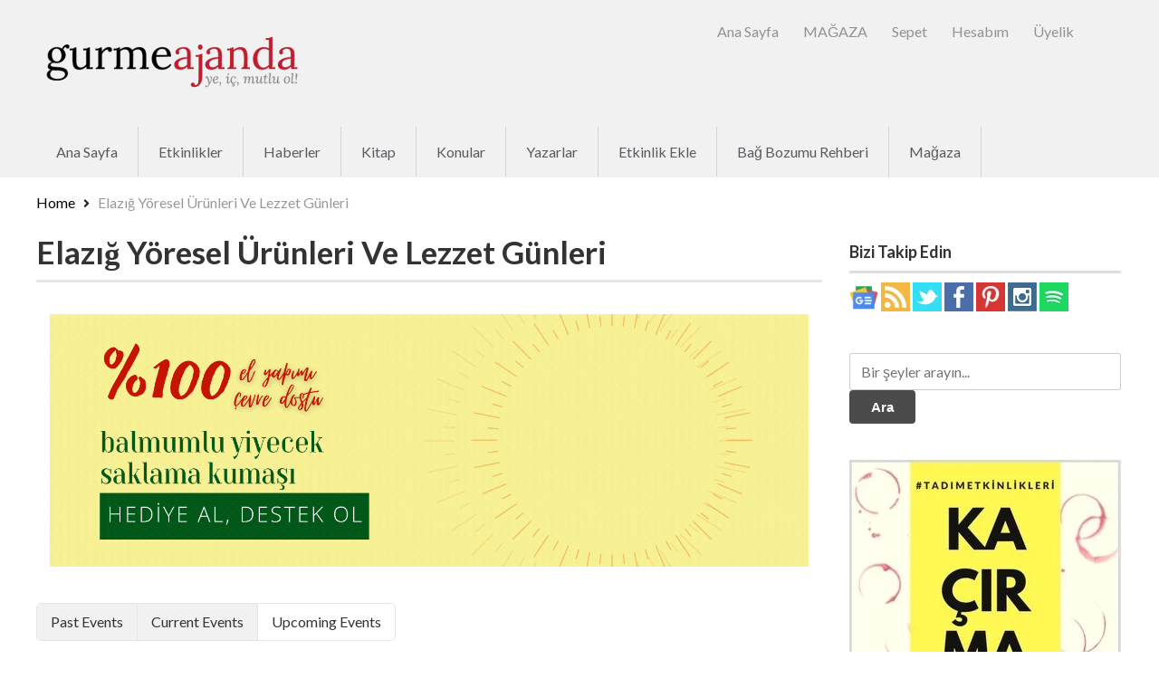

--- FILE ---
content_type: text/html; charset=UTF-8
request_url: https://www.gurmeajanda.com/etags/elazig-yoresel-urunleri-ve-lezzet-gunleri/
body_size: 23783
content:
<!DOCTYPE html>
<!--[if lt IE 7 ]> <html class="ie6"> <![endif]-->  
<!--[if IE 7 ]>    <html class="ie7"> <![endif]-->  
<!--[if IE 8 ]>    <html class="ie8"> <![endif]-->  
<!--[if IE 9 ]>    <html class="ie9"> <![endif]--> 
<!--[if (gt IE 9)|!(IE)]><!--> <html lang="tr"> <!--<![endif]--> 
<head>
<meta http-equiv="Content-Type" content="text/html; charset=UTF-8" />
<meta name="viewport" content="width=device-width, initial-scale=1.0"/>
<meta name="viewport" content="width=device-width, initial-scale=1, minimum-scale=1, maximum-scale=1, user-scalable=0">
<!-- <meta http-equiv="X-UA-Compatible" content="IE=edge,chrome=1"> -->
<meta http-equiv="X-UA-Compatible" content="IE=9"> <!-- Specially to make clustering work in IE -->
<title>
	Elazığ Yöresel Ürünleri ve Lezzet Günleri arşivleri - Gurme Ajanda</title>
<link rel="profile" href="//gmpg.org/xfn/11" />
<link rel="pingback" href="https://www.gurmeajanda.com/xmlrpc.php" />
	<script>
var closeimg = 'https://maps.gstatic.com/intl/en_us/mapfiles/close.gif';
/* image for clustering. used this variable at js for clustering image */
var styles = [{
	url: 'https://www.gurmeajanda.com/wp-content/plugins/Tevolution/images/cluster.png', 
	height: 50,
	width: 50,
	anchor: [-18, 0],
	textColor: '#000', 
	textSize: 10,
	iconAnchor: [15, 48]}];
</script>
<meta name='robots' content='index, follow, max-image-preview:large, max-snippet:-1, max-video-preview:-1' />


<!-- Jetpack Site Verification Tags -->
<meta name="google-site-verification" content="HToJ_VssV7GvwhSR_qhMNBPWjIjeQQjmqSJ7XGWu1Mk" />
<meta name="msvalidate.01" content="9361357EE2A5261FC4AD0E2434C1B4C4" />
<meta name="yandex-verification" content="86b69959455b2e2a" />
<script>window._wca = window._wca || [];</script>

	<!-- This site is optimized with the Yoast SEO plugin v26.8 - https://yoast.com/product/yoast-seo-wordpress/ -->
	<link rel="canonical" href="https://www.gurmeajanda.com/etags/elazig-yoresel-urunleri-ve-lezzet-gunleri/" />
	<meta property="og:locale" content="tr_TR" />
	<meta property="og:type" content="article" />
	<meta property="og:title" content="Elazığ Yöresel Ürünleri ve Lezzet Günleri arşivleri - Gurme Ajanda" />
	<meta property="og:url" content="https://www.gurmeajanda.com/etags/elazig-yoresel-urunleri-ve-lezzet-gunleri/" />
	<meta property="og:site_name" content="Gurme Ajanda" />
	<meta name="twitter:card" content="summary_large_image" />
	<meta name="twitter:site" content="@GurmeAjanda" />
	<script type="application/ld+json" class="yoast-schema-graph">{"@context":"https://schema.org","@graph":[{"@type":"CollectionPage","@id":"https://www.gurmeajanda.com/etags/elazig-yoresel-urunleri-ve-lezzet-gunleri/","url":"https://www.gurmeajanda.com/etags/elazig-yoresel-urunleri-ve-lezzet-gunleri/","name":"Elazığ Yöresel Ürünleri ve Lezzet Günleri arşivleri - Gurme Ajanda","isPartOf":{"@id":"https://www.gurmeajanda.com/#website"},"breadcrumb":{"@id":"https://www.gurmeajanda.com/etags/elazig-yoresel-urunleri-ve-lezzet-gunleri/#breadcrumb"},"inLanguage":"tr"},{"@type":"BreadcrumbList","@id":"https://www.gurmeajanda.com/etags/elazig-yoresel-urunleri-ve-lezzet-gunleri/#breadcrumb","itemListElement":[{"@type":"ListItem","position":1,"name":"Ana sayfa","item":"https://www.gurmeajanda.com/"},{"@type":"ListItem","position":2,"name":"Elazığ Yöresel Ürünleri ve Lezzet Günleri"}]},{"@type":"WebSite","@id":"https://www.gurmeajanda.com/#website","url":"https://www.gurmeajanda.com/","name":"Gurme Ajanda","description":"Ye, iç, mutlu ol! - Gurme etkinlik rehberiniz","potentialAction":[{"@type":"SearchAction","target":{"@type":"EntryPoint","urlTemplate":"https://www.gurmeajanda.com/?s={search_term_string}"},"query-input":{"@type":"PropertyValueSpecification","valueRequired":true,"valueName":"search_term_string"}}],"inLanguage":"tr"}]}</script>
	<!-- / Yoast SEO plugin. -->


<link rel='dns-prefetch' href='//maps.googleapis.com' />
<link rel='dns-prefetch' href='//kit.fontawesome.com' />
<link rel='dns-prefetch' href='//js.hs-scripts.com' />
<link rel='dns-prefetch' href='//stats.wp.com' />
<link rel='dns-prefetch' href='//capi-automation.s3.us-east-2.amazonaws.com' />
<link rel='dns-prefetch' href='//cdnjs.cloudflare.com' />
<link rel='dns-prefetch' href='//v0.wordpress.com' />
<link rel='dns-prefetch' href='//jetpack.wordpress.com' />
<link rel='dns-prefetch' href='//s0.wp.com' />
<link rel='dns-prefetch' href='//public-api.wordpress.com' />
<link rel='dns-prefetch' href='//0.gravatar.com' />
<link rel='dns-prefetch' href='//1.gravatar.com' />
<link rel='dns-prefetch' href='//2.gravatar.com' />
<link rel='preconnect' href='//i0.wp.com' />
<link rel='preconnect' href='//c0.wp.com' />
<link rel="alternate" type="application/rss+xml" title="Gurme Ajanda &raquo; akışı" href="https://www.gurmeajanda.com/feed/" />
<link rel="alternate" type="application/rss+xml" title="Gurme Ajanda &raquo; yorum akışı" href="https://www.gurmeajanda.com/comments/feed/" />
<link rel="alternate" type="application/rss+xml" title="Gurme Ajanda &raquo; Elazığ Yöresel Ürünleri ve Lezzet Günleri etags akışı" href="https://www.gurmeajanda.com/etags/elazig-yoresel-urunleri-ve-lezzet-gunleri/feed/" />
<style id='wp-img-auto-sizes-contain-inline-css' type='text/css'>
img:is([sizes=auto i],[sizes^="auto," i]){contain-intrinsic-size:3000px 1500px}
/*# sourceURL=wp-img-auto-sizes-contain-inline-css */
</style>
<link rel='stylesheet' id='tevolution_style-css' href='https://www.gurmeajanda.com/wp-content/plugins/Tevolution/css.minifier.php' type='text/css' media='all' />
<link rel='stylesheet' id='megamenu-css' href='https://www.gurmeajanda.com/wp-content/plugins/Templatic-MegaMenu/includes/megamenu_style.css' type='text/css' media='all' />
<style id='wp-emoji-styles-inline-css' type='text/css'>

	img.wp-smiley, img.emoji {
		display: inline !important;
		border: none !important;
		box-shadow: none !important;
		height: 1em !important;
		width: 1em !important;
		margin: 0 0.07em !important;
		vertical-align: -0.1em !important;
		background: none !important;
		padding: 0 !important;
	}
/*# sourceURL=wp-emoji-styles-inline-css */
</style>
<style id='wp-block-library-inline-css' type='text/css'>
:root{--wp-block-synced-color:#7a00df;--wp-block-synced-color--rgb:122,0,223;--wp-bound-block-color:var(--wp-block-synced-color);--wp-editor-canvas-background:#ddd;--wp-admin-theme-color:#007cba;--wp-admin-theme-color--rgb:0,124,186;--wp-admin-theme-color-darker-10:#006ba1;--wp-admin-theme-color-darker-10--rgb:0,107,160.5;--wp-admin-theme-color-darker-20:#005a87;--wp-admin-theme-color-darker-20--rgb:0,90,135;--wp-admin-border-width-focus:2px}@media (min-resolution:192dpi){:root{--wp-admin-border-width-focus:1.5px}}.wp-element-button{cursor:pointer}:root .has-very-light-gray-background-color{background-color:#eee}:root .has-very-dark-gray-background-color{background-color:#313131}:root .has-very-light-gray-color{color:#eee}:root .has-very-dark-gray-color{color:#313131}:root .has-vivid-green-cyan-to-vivid-cyan-blue-gradient-background{background:linear-gradient(135deg,#00d084,#0693e3)}:root .has-purple-crush-gradient-background{background:linear-gradient(135deg,#34e2e4,#4721fb 50%,#ab1dfe)}:root .has-hazy-dawn-gradient-background{background:linear-gradient(135deg,#faaca8,#dad0ec)}:root .has-subdued-olive-gradient-background{background:linear-gradient(135deg,#fafae1,#67a671)}:root .has-atomic-cream-gradient-background{background:linear-gradient(135deg,#fdd79a,#004a59)}:root .has-nightshade-gradient-background{background:linear-gradient(135deg,#330968,#31cdcf)}:root .has-midnight-gradient-background{background:linear-gradient(135deg,#020381,#2874fc)}:root{--wp--preset--font-size--normal:16px;--wp--preset--font-size--huge:42px}.has-regular-font-size{font-size:1em}.has-larger-font-size{font-size:2.625em}.has-normal-font-size{font-size:var(--wp--preset--font-size--normal)}.has-huge-font-size{font-size:var(--wp--preset--font-size--huge)}.has-text-align-center{text-align:center}.has-text-align-left{text-align:left}.has-text-align-right{text-align:right}.has-fit-text{white-space:nowrap!important}#end-resizable-editor-section{display:none}.aligncenter{clear:both}.items-justified-left{justify-content:flex-start}.items-justified-center{justify-content:center}.items-justified-right{justify-content:flex-end}.items-justified-space-between{justify-content:space-between}.screen-reader-text{border:0;clip-path:inset(50%);height:1px;margin:-1px;overflow:hidden;padding:0;position:absolute;width:1px;word-wrap:normal!important}.screen-reader-text:focus{background-color:#ddd;clip-path:none;color:#444;display:block;font-size:1em;height:auto;left:5px;line-height:normal;padding:15px 23px 14px;text-decoration:none;top:5px;width:auto;z-index:100000}html :where(.has-border-color){border-style:solid}html :where([style*=border-top-color]){border-top-style:solid}html :where([style*=border-right-color]){border-right-style:solid}html :where([style*=border-bottom-color]){border-bottom-style:solid}html :where([style*=border-left-color]){border-left-style:solid}html :where([style*=border-width]){border-style:solid}html :where([style*=border-top-width]){border-top-style:solid}html :where([style*=border-right-width]){border-right-style:solid}html :where([style*=border-bottom-width]){border-bottom-style:solid}html :where([style*=border-left-width]){border-left-style:solid}html :where(img[class*=wp-image-]){height:auto;max-width:100%}:where(figure){margin:0 0 1em}html :where(.is-position-sticky){--wp-admin--admin-bar--position-offset:var(--wp-admin--admin-bar--height,0px)}@media screen and (max-width:600px){html :where(.is-position-sticky){--wp-admin--admin-bar--position-offset:0px}}

/*# sourceURL=wp-block-library-inline-css */
</style><style id='wp-block-image-inline-css' type='text/css'>
.wp-block-image>a,.wp-block-image>figure>a{display:inline-block}.wp-block-image img{box-sizing:border-box;height:auto;max-width:100%;vertical-align:bottom}@media not (prefers-reduced-motion){.wp-block-image img.hide{visibility:hidden}.wp-block-image img.show{animation:show-content-image .4s}}.wp-block-image[style*=border-radius] img,.wp-block-image[style*=border-radius]>a{border-radius:inherit}.wp-block-image.has-custom-border img{box-sizing:border-box}.wp-block-image.aligncenter{text-align:center}.wp-block-image.alignfull>a,.wp-block-image.alignwide>a{width:100%}.wp-block-image.alignfull img,.wp-block-image.alignwide img{height:auto;width:100%}.wp-block-image .aligncenter,.wp-block-image .alignleft,.wp-block-image .alignright,.wp-block-image.aligncenter,.wp-block-image.alignleft,.wp-block-image.alignright{display:table}.wp-block-image .aligncenter>figcaption,.wp-block-image .alignleft>figcaption,.wp-block-image .alignright>figcaption,.wp-block-image.aligncenter>figcaption,.wp-block-image.alignleft>figcaption,.wp-block-image.alignright>figcaption{caption-side:bottom;display:table-caption}.wp-block-image .alignleft{float:left;margin:.5em 1em .5em 0}.wp-block-image .alignright{float:right;margin:.5em 0 .5em 1em}.wp-block-image .aligncenter{margin-left:auto;margin-right:auto}.wp-block-image :where(figcaption){margin-bottom:1em;margin-top:.5em}.wp-block-image.is-style-circle-mask img{border-radius:9999px}@supports ((-webkit-mask-image:none) or (mask-image:none)) or (-webkit-mask-image:none){.wp-block-image.is-style-circle-mask img{border-radius:0;-webkit-mask-image:url('data:image/svg+xml;utf8,<svg viewBox="0 0 100 100" xmlns="http://www.w3.org/2000/svg"><circle cx="50" cy="50" r="50"/></svg>');mask-image:url('data:image/svg+xml;utf8,<svg viewBox="0 0 100 100" xmlns="http://www.w3.org/2000/svg"><circle cx="50" cy="50" r="50"/></svg>');mask-mode:alpha;-webkit-mask-position:center;mask-position:center;-webkit-mask-repeat:no-repeat;mask-repeat:no-repeat;-webkit-mask-size:contain;mask-size:contain}}:root :where(.wp-block-image.is-style-rounded img,.wp-block-image .is-style-rounded img){border-radius:9999px}.wp-block-image figure{margin:0}.wp-lightbox-container{display:flex;flex-direction:column;position:relative}.wp-lightbox-container img{cursor:zoom-in}.wp-lightbox-container img:hover+button{opacity:1}.wp-lightbox-container button{align-items:center;backdrop-filter:blur(16px) saturate(180%);background-color:#5a5a5a40;border:none;border-radius:4px;cursor:zoom-in;display:flex;height:20px;justify-content:center;opacity:0;padding:0;position:absolute;right:16px;text-align:center;top:16px;width:20px;z-index:100}@media not (prefers-reduced-motion){.wp-lightbox-container button{transition:opacity .2s ease}}.wp-lightbox-container button:focus-visible{outline:3px auto #5a5a5a40;outline:3px auto -webkit-focus-ring-color;outline-offset:3px}.wp-lightbox-container button:hover{cursor:pointer;opacity:1}.wp-lightbox-container button:focus{opacity:1}.wp-lightbox-container button:focus,.wp-lightbox-container button:hover,.wp-lightbox-container button:not(:hover):not(:active):not(.has-background){background-color:#5a5a5a40;border:none}.wp-lightbox-overlay{box-sizing:border-box;cursor:zoom-out;height:100vh;left:0;overflow:hidden;position:fixed;top:0;visibility:hidden;width:100%;z-index:100000}.wp-lightbox-overlay .close-button{align-items:center;cursor:pointer;display:flex;justify-content:center;min-height:40px;min-width:40px;padding:0;position:absolute;right:calc(env(safe-area-inset-right) + 16px);top:calc(env(safe-area-inset-top) + 16px);z-index:5000000}.wp-lightbox-overlay .close-button:focus,.wp-lightbox-overlay .close-button:hover,.wp-lightbox-overlay .close-button:not(:hover):not(:active):not(.has-background){background:none;border:none}.wp-lightbox-overlay .lightbox-image-container{height:var(--wp--lightbox-container-height);left:50%;overflow:hidden;position:absolute;top:50%;transform:translate(-50%,-50%);transform-origin:top left;width:var(--wp--lightbox-container-width);z-index:9999999999}.wp-lightbox-overlay .wp-block-image{align-items:center;box-sizing:border-box;display:flex;height:100%;justify-content:center;margin:0;position:relative;transform-origin:0 0;width:100%;z-index:3000000}.wp-lightbox-overlay .wp-block-image img{height:var(--wp--lightbox-image-height);min-height:var(--wp--lightbox-image-height);min-width:var(--wp--lightbox-image-width);width:var(--wp--lightbox-image-width)}.wp-lightbox-overlay .wp-block-image figcaption{display:none}.wp-lightbox-overlay button{background:none;border:none}.wp-lightbox-overlay .scrim{background-color:#fff;height:100%;opacity:.9;position:absolute;width:100%;z-index:2000000}.wp-lightbox-overlay.active{visibility:visible}@media not (prefers-reduced-motion){.wp-lightbox-overlay.active{animation:turn-on-visibility .25s both}.wp-lightbox-overlay.active img{animation:turn-on-visibility .35s both}.wp-lightbox-overlay.show-closing-animation:not(.active){animation:turn-off-visibility .35s both}.wp-lightbox-overlay.show-closing-animation:not(.active) img{animation:turn-off-visibility .25s both}.wp-lightbox-overlay.zoom.active{animation:none;opacity:1;visibility:visible}.wp-lightbox-overlay.zoom.active .lightbox-image-container{animation:lightbox-zoom-in .4s}.wp-lightbox-overlay.zoom.active .lightbox-image-container img{animation:none}.wp-lightbox-overlay.zoom.active .scrim{animation:turn-on-visibility .4s forwards}.wp-lightbox-overlay.zoom.show-closing-animation:not(.active){animation:none}.wp-lightbox-overlay.zoom.show-closing-animation:not(.active) .lightbox-image-container{animation:lightbox-zoom-out .4s}.wp-lightbox-overlay.zoom.show-closing-animation:not(.active) .lightbox-image-container img{animation:none}.wp-lightbox-overlay.zoom.show-closing-animation:not(.active) .scrim{animation:turn-off-visibility .4s forwards}}@keyframes show-content-image{0%{visibility:hidden}99%{visibility:hidden}to{visibility:visible}}@keyframes turn-on-visibility{0%{opacity:0}to{opacity:1}}@keyframes turn-off-visibility{0%{opacity:1;visibility:visible}99%{opacity:0;visibility:visible}to{opacity:0;visibility:hidden}}@keyframes lightbox-zoom-in{0%{transform:translate(calc((-100vw + var(--wp--lightbox-scrollbar-width))/2 + var(--wp--lightbox-initial-left-position)),calc(-50vh + var(--wp--lightbox-initial-top-position))) scale(var(--wp--lightbox-scale))}to{transform:translate(-50%,-50%) scale(1)}}@keyframes lightbox-zoom-out{0%{transform:translate(-50%,-50%) scale(1);visibility:visible}99%{visibility:visible}to{transform:translate(calc((-100vw + var(--wp--lightbox-scrollbar-width))/2 + var(--wp--lightbox-initial-left-position)),calc(-50vh + var(--wp--lightbox-initial-top-position))) scale(var(--wp--lightbox-scale));visibility:hidden}}
/*# sourceURL=https://c0.wp.com/c/6.9/wp-includes/blocks/image/style.min.css */
</style>
<style id='global-styles-inline-css' type='text/css'>
:root{--wp--preset--aspect-ratio--square: 1;--wp--preset--aspect-ratio--4-3: 4/3;--wp--preset--aspect-ratio--3-4: 3/4;--wp--preset--aspect-ratio--3-2: 3/2;--wp--preset--aspect-ratio--2-3: 2/3;--wp--preset--aspect-ratio--16-9: 16/9;--wp--preset--aspect-ratio--9-16: 9/16;--wp--preset--color--black: #000000;--wp--preset--color--cyan-bluish-gray: #abb8c3;--wp--preset--color--white: #ffffff;--wp--preset--color--pale-pink: #f78da7;--wp--preset--color--vivid-red: #cf2e2e;--wp--preset--color--luminous-vivid-orange: #ff6900;--wp--preset--color--luminous-vivid-amber: #fcb900;--wp--preset--color--light-green-cyan: #7bdcb5;--wp--preset--color--vivid-green-cyan: #00d084;--wp--preset--color--pale-cyan-blue: #8ed1fc;--wp--preset--color--vivid-cyan-blue: #0693e3;--wp--preset--color--vivid-purple: #9b51e0;--wp--preset--gradient--vivid-cyan-blue-to-vivid-purple: linear-gradient(135deg,rgb(6,147,227) 0%,rgb(155,81,224) 100%);--wp--preset--gradient--light-green-cyan-to-vivid-green-cyan: linear-gradient(135deg,rgb(122,220,180) 0%,rgb(0,208,130) 100%);--wp--preset--gradient--luminous-vivid-amber-to-luminous-vivid-orange: linear-gradient(135deg,rgb(252,185,0) 0%,rgb(255,105,0) 100%);--wp--preset--gradient--luminous-vivid-orange-to-vivid-red: linear-gradient(135deg,rgb(255,105,0) 0%,rgb(207,46,46) 100%);--wp--preset--gradient--very-light-gray-to-cyan-bluish-gray: linear-gradient(135deg,rgb(238,238,238) 0%,rgb(169,184,195) 100%);--wp--preset--gradient--cool-to-warm-spectrum: linear-gradient(135deg,rgb(74,234,220) 0%,rgb(151,120,209) 20%,rgb(207,42,186) 40%,rgb(238,44,130) 60%,rgb(251,105,98) 80%,rgb(254,248,76) 100%);--wp--preset--gradient--blush-light-purple: linear-gradient(135deg,rgb(255,206,236) 0%,rgb(152,150,240) 100%);--wp--preset--gradient--blush-bordeaux: linear-gradient(135deg,rgb(254,205,165) 0%,rgb(254,45,45) 50%,rgb(107,0,62) 100%);--wp--preset--gradient--luminous-dusk: linear-gradient(135deg,rgb(255,203,112) 0%,rgb(199,81,192) 50%,rgb(65,88,208) 100%);--wp--preset--gradient--pale-ocean: linear-gradient(135deg,rgb(255,245,203) 0%,rgb(182,227,212) 50%,rgb(51,167,181) 100%);--wp--preset--gradient--electric-grass: linear-gradient(135deg,rgb(202,248,128) 0%,rgb(113,206,126) 100%);--wp--preset--gradient--midnight: linear-gradient(135deg,rgb(2,3,129) 0%,rgb(40,116,252) 100%);--wp--preset--font-size--small: 13px;--wp--preset--font-size--medium: 20px;--wp--preset--font-size--large: 36px;--wp--preset--font-size--x-large: 42px;--wp--preset--spacing--20: 0.44rem;--wp--preset--spacing--30: 0.67rem;--wp--preset--spacing--40: 1rem;--wp--preset--spacing--50: 1.5rem;--wp--preset--spacing--60: 2.25rem;--wp--preset--spacing--70: 3.38rem;--wp--preset--spacing--80: 5.06rem;--wp--preset--shadow--natural: 6px 6px 9px rgba(0, 0, 0, 0.2);--wp--preset--shadow--deep: 12px 12px 50px rgba(0, 0, 0, 0.4);--wp--preset--shadow--sharp: 6px 6px 0px rgba(0, 0, 0, 0.2);--wp--preset--shadow--outlined: 6px 6px 0px -3px rgb(255, 255, 255), 6px 6px rgb(0, 0, 0);--wp--preset--shadow--crisp: 6px 6px 0px rgb(0, 0, 0);}:where(.is-layout-flex){gap: 0.5em;}:where(.is-layout-grid){gap: 0.5em;}body .is-layout-flex{display: flex;}.is-layout-flex{flex-wrap: wrap;align-items: center;}.is-layout-flex > :is(*, div){margin: 0;}body .is-layout-grid{display: grid;}.is-layout-grid > :is(*, div){margin: 0;}:where(.wp-block-columns.is-layout-flex){gap: 2em;}:where(.wp-block-columns.is-layout-grid){gap: 2em;}:where(.wp-block-post-template.is-layout-flex){gap: 1.25em;}:where(.wp-block-post-template.is-layout-grid){gap: 1.25em;}.has-black-color{color: var(--wp--preset--color--black) !important;}.has-cyan-bluish-gray-color{color: var(--wp--preset--color--cyan-bluish-gray) !important;}.has-white-color{color: var(--wp--preset--color--white) !important;}.has-pale-pink-color{color: var(--wp--preset--color--pale-pink) !important;}.has-vivid-red-color{color: var(--wp--preset--color--vivid-red) !important;}.has-luminous-vivid-orange-color{color: var(--wp--preset--color--luminous-vivid-orange) !important;}.has-luminous-vivid-amber-color{color: var(--wp--preset--color--luminous-vivid-amber) !important;}.has-light-green-cyan-color{color: var(--wp--preset--color--light-green-cyan) !important;}.has-vivid-green-cyan-color{color: var(--wp--preset--color--vivid-green-cyan) !important;}.has-pale-cyan-blue-color{color: var(--wp--preset--color--pale-cyan-blue) !important;}.has-vivid-cyan-blue-color{color: var(--wp--preset--color--vivid-cyan-blue) !important;}.has-vivid-purple-color{color: var(--wp--preset--color--vivid-purple) !important;}.has-black-background-color{background-color: var(--wp--preset--color--black) !important;}.has-cyan-bluish-gray-background-color{background-color: var(--wp--preset--color--cyan-bluish-gray) !important;}.has-white-background-color{background-color: var(--wp--preset--color--white) !important;}.has-pale-pink-background-color{background-color: var(--wp--preset--color--pale-pink) !important;}.has-vivid-red-background-color{background-color: var(--wp--preset--color--vivid-red) !important;}.has-luminous-vivid-orange-background-color{background-color: var(--wp--preset--color--luminous-vivid-orange) !important;}.has-luminous-vivid-amber-background-color{background-color: var(--wp--preset--color--luminous-vivid-amber) !important;}.has-light-green-cyan-background-color{background-color: var(--wp--preset--color--light-green-cyan) !important;}.has-vivid-green-cyan-background-color{background-color: var(--wp--preset--color--vivid-green-cyan) !important;}.has-pale-cyan-blue-background-color{background-color: var(--wp--preset--color--pale-cyan-blue) !important;}.has-vivid-cyan-blue-background-color{background-color: var(--wp--preset--color--vivid-cyan-blue) !important;}.has-vivid-purple-background-color{background-color: var(--wp--preset--color--vivid-purple) !important;}.has-black-border-color{border-color: var(--wp--preset--color--black) !important;}.has-cyan-bluish-gray-border-color{border-color: var(--wp--preset--color--cyan-bluish-gray) !important;}.has-white-border-color{border-color: var(--wp--preset--color--white) !important;}.has-pale-pink-border-color{border-color: var(--wp--preset--color--pale-pink) !important;}.has-vivid-red-border-color{border-color: var(--wp--preset--color--vivid-red) !important;}.has-luminous-vivid-orange-border-color{border-color: var(--wp--preset--color--luminous-vivid-orange) !important;}.has-luminous-vivid-amber-border-color{border-color: var(--wp--preset--color--luminous-vivid-amber) !important;}.has-light-green-cyan-border-color{border-color: var(--wp--preset--color--light-green-cyan) !important;}.has-vivid-green-cyan-border-color{border-color: var(--wp--preset--color--vivid-green-cyan) !important;}.has-pale-cyan-blue-border-color{border-color: var(--wp--preset--color--pale-cyan-blue) !important;}.has-vivid-cyan-blue-border-color{border-color: var(--wp--preset--color--vivid-cyan-blue) !important;}.has-vivid-purple-border-color{border-color: var(--wp--preset--color--vivid-purple) !important;}.has-vivid-cyan-blue-to-vivid-purple-gradient-background{background: var(--wp--preset--gradient--vivid-cyan-blue-to-vivid-purple) !important;}.has-light-green-cyan-to-vivid-green-cyan-gradient-background{background: var(--wp--preset--gradient--light-green-cyan-to-vivid-green-cyan) !important;}.has-luminous-vivid-amber-to-luminous-vivid-orange-gradient-background{background: var(--wp--preset--gradient--luminous-vivid-amber-to-luminous-vivid-orange) !important;}.has-luminous-vivid-orange-to-vivid-red-gradient-background{background: var(--wp--preset--gradient--luminous-vivid-orange-to-vivid-red) !important;}.has-very-light-gray-to-cyan-bluish-gray-gradient-background{background: var(--wp--preset--gradient--very-light-gray-to-cyan-bluish-gray) !important;}.has-cool-to-warm-spectrum-gradient-background{background: var(--wp--preset--gradient--cool-to-warm-spectrum) !important;}.has-blush-light-purple-gradient-background{background: var(--wp--preset--gradient--blush-light-purple) !important;}.has-blush-bordeaux-gradient-background{background: var(--wp--preset--gradient--blush-bordeaux) !important;}.has-luminous-dusk-gradient-background{background: var(--wp--preset--gradient--luminous-dusk) !important;}.has-pale-ocean-gradient-background{background: var(--wp--preset--gradient--pale-ocean) !important;}.has-electric-grass-gradient-background{background: var(--wp--preset--gradient--electric-grass) !important;}.has-midnight-gradient-background{background: var(--wp--preset--gradient--midnight) !important;}.has-small-font-size{font-size: var(--wp--preset--font-size--small) !important;}.has-medium-font-size{font-size: var(--wp--preset--font-size--medium) !important;}.has-large-font-size{font-size: var(--wp--preset--font-size--large) !important;}.has-x-large-font-size{font-size: var(--wp--preset--font-size--x-large) !important;}
/*# sourceURL=global-styles-inline-css */
</style>

<style id='classic-theme-styles-inline-css' type='text/css'>
/*! This file is auto-generated */
.wp-block-button__link{color:#fff;background-color:#32373c;border-radius:9999px;box-shadow:none;text-decoration:none;padding:calc(.667em + 2px) calc(1.333em + 2px);font-size:1.125em}.wp-block-file__button{background:#32373c;color:#fff;text-decoration:none}
/*# sourceURL=/wp-includes/css/classic-themes.min.css */
</style>
<link rel='stylesheet' id='woocommerce-layout-css' href='https://c0.wp.com/p/woocommerce/10.4.3/assets/css/woocommerce-layout.css' type='text/css' media='all' />
<style id='woocommerce-layout-inline-css' type='text/css'>

	.infinite-scroll .woocommerce-pagination {
		display: none;
	}
/*# sourceURL=woocommerce-layout-inline-css */
</style>
<link rel='stylesheet' id='woocommerce-smallscreen-css' href='https://c0.wp.com/p/woocommerce/10.4.3/assets/css/woocommerce-smallscreen.css' type='text/css' media='only screen and (max-width: 768px)' />
<link rel='stylesheet' id='woocommerce-general-css' href='https://c0.wp.com/p/woocommerce/10.4.3/assets/css/woocommerce.css' type='text/css' media='all' />
<style id='woocommerce-inline-inline-css' type='text/css'>
.woocommerce form .form-row .required { visibility: visible; }
/*# sourceURL=woocommerce-inline-inline-css */
</style>
<link rel='stylesheet' id='wcpa-frontend-css' href='https://www.gurmeajanda.com/wp-content/plugins/woo-custom-product-addons/assets/css/style_1.css' type='text/css' media='all' />
<link rel='stylesheet' id='templatic-directory-css-css' href='https://www.gurmeajanda.com/wp-content/themes/Directory/css/style.css' type='text/css' media='all' />
<link rel='stylesheet' id='templatic-admin-css-css' href='https://www.gurmeajanda.com/wp-content/themes/Directory/css/admin_style.css' type='text/css' media='all' />
<link rel='stylesheet' id='directory-css-css' href='https://www.gurmeajanda.com/wp-content/themes/Eventum/style.css' type='text/css' media='all' />
<link rel='stylesheet' id='tmp-responsive-css' href='https://www.gurmeajanda.com/wp-content/themes/Directory/css/responsive.css' type='text/css' media='all' />
<link rel='stylesheet' id='tmpl_dir_css-css' href='https://www.gurmeajanda.com/wp-content/themes/Directory/style.css' type='text/css' media='all' />
<link rel='stylesheet' id='tmpl_childtheme_view-css' href='https://www.gurmeajanda.com/wp-content/themes/Eventum/theme-style.css' type='text/css' media='all' />
<script type="text/javascript" src="https://c0.wp.com/c/6.9/wp-includes/js/jquery/jquery.min.js" id="jquery-core-js"></script>
<script type="text/javascript" src="https://c0.wp.com/c/6.9/wp-includes/js/jquery/jquery-migrate.min.js" id="jquery-migrate-js"></script>
<script type="text/javascript" src="https://www.gurmeajanda.com/wp-content/plugins/Templatic-MegaMenu/includes/jquery.megamenu.1.2-mini.js" id="jquerymegamenu-js"></script>
<script type="text/javascript" src="https://maps.googleapis.com/maps/api/js?v=3.exp&amp;libraries=places&amp;key=AIzaSyA8U3mCuWfFyAoc0AiFJVqfA7WN8VghD9M&amp;ver=6.9" id="google-maps-apiscript-js"></script>
<script type="text/javascript" src="https://www.gurmeajanda.com/wp-content/plugins/Tevolution/js/markermanager.js" id="google-clustering-js"></script>
<script type="text/javascript" src="https://kit.fontawesome.com/4ead6d6c09.js" id="fontawesomejs-js"></script>
<script type="text/javascript" src="https://c0.wp.com/p/woocommerce/10.4.3/assets/js/jquery-blockui/jquery.blockUI.min.js" id="wc-jquery-blockui-js" defer="defer" data-wp-strategy="defer"></script>
<script type="text/javascript" id="wc-add-to-cart-js-extra">
/* <![CDATA[ */
var wc_add_to_cart_params = {"ajax_url":"/wp-admin/admin-ajax.php","wc_ajax_url":"/?wc-ajax=%%endpoint%%","i18n_view_cart":"Sepetim","cart_url":"https://www.gurmeajanda.com/magaza/sepet/","is_cart":"","cart_redirect_after_add":"no"};
//# sourceURL=wc-add-to-cart-js-extra
/* ]]> */
</script>
<script type="text/javascript" src="https://c0.wp.com/p/woocommerce/10.4.3/assets/js/frontend/add-to-cart.min.js" id="wc-add-to-cart-js" defer="defer" data-wp-strategy="defer"></script>
<script type="text/javascript" src="https://c0.wp.com/p/woocommerce/10.4.3/assets/js/js-cookie/js.cookie.min.js" id="wc-js-cookie-js" defer="defer" data-wp-strategy="defer"></script>
<script type="text/javascript" id="woocommerce-js-extra">
/* <![CDATA[ */
var woocommerce_params = {"ajax_url":"/wp-admin/admin-ajax.php","wc_ajax_url":"/?wc-ajax=%%endpoint%%","i18n_password_show":"\u015eifreyi g\u00f6ster","i18n_password_hide":"\u015eifreyi gizle"};
//# sourceURL=woocommerce-js-extra
/* ]]> */
</script>
<script type="text/javascript" src="https://c0.wp.com/p/woocommerce/10.4.3/assets/js/frontend/woocommerce.min.js" id="woocommerce-js" defer="defer" data-wp-strategy="defer"></script>
<script type="text/javascript" src="https://www.gurmeajanda.com/wp-content/themes/Directory/js/sticky_city.js" id="header-sticky-citynm-js"></script>
<script type="text/javascript" src="https://stats.wp.com/s-202605.js" id="woocommerce-analytics-js" defer="defer" data-wp-strategy="defer"></script>
<link rel="https://api.w.org/" href="https://www.gurmeajanda.com/wp-json/" /><link rel="EditURI" type="application/rsd+xml" title="RSD" href="https://www.gurmeajanda.com/xmlrpc.php?rsd" />

		<script type="text/javascript">

			var onloadCallback = function( ) {

				/* Renders the HTML element with id 'example1' as a reCAPTCHA widget.*/

				/* The id of the reCAPTCHA widget is assigned to 'widgetId1'.*/

				
					
						
								if ( jQuery( '#comment_captcha' ).length > 0) {

									grecaptcha.render( 'comment_captcha', {

										'sitekey' : '6LedQDgUAAAAAN6usvlqODByhbvDSm3Y41G_0QSh', 

										'theme' : 'standard'

									});

								}

								

								if ( jQuery( '#contact_recaptcha_div' ).length > 0) {

									grecaptcha.render( 'contact_recaptcha_div', {

										'sitekey' : '6LedQDgUAAAAAN6usvlqODByhbvDSm3Y41G_0QSh', 

										'theme' : 'standard'

									});

								}

								if ( jQuery( '#popup_register_register_cap' ).length > 0) {

									grecaptcha.render( 'popup_register_register_cap', {

										'sitekey' : '6LedQDgUAAAAAN6usvlqODByhbvDSm3Y41G_0QSh', 

										'theme' : 'standard'

									});

								}

								if ( jQuery( '#register_login_widget_register_cap' ).length > 0) {

									grecaptcha.render( 'register_login_widget_register_cap', {

										'sitekey' : '6LedQDgUAAAAAN6usvlqODByhbvDSm3Y41G_0QSh', 

										'theme' : 'standard'

									});

								}

								if ( jQuery( '#userform_register_cap' ).length > 0) {

									grecaptcha.render( 'userform_register_cap', {

										'sitekey' : '6LedQDgUAAAAAN6usvlqODByhbvDSm3Y41G_0QSh', 

										'theme' : 'standard'

									});

								}

								

								
								

							
								
										if ( jQuery( '#captcha_div' ).length > 0) {

											grecaptcha.render( 'captcha_div', {

												'sitekey' : '6LedQDgUAAAAAN6usvlqODByhbvDSm3Y41G_0QSh', 

												'theme' : 'standard'

											});

										}

										
								};

							</script>

							<script src="https://www.google.com/recaptcha/api.js?onload=onloadCallback&amp;render=explicit&hl=tr"></script>

							
	<script type="text/javascript" >
		var ajaxUrl = "https://www.gurmeajanda.com/wp-admin/admin-ajax.php";
		var tevolutionajaxUrl = "https://www.gurmeajanda.com/wp-content/plugins/Tevolution/tevolution-ajax.php";
		var upload_single_title = "Upload Image"; 
		var RecaptchaOptions = { theme : '', lang : '', tabindex :'' };
			var current_user="0";
	var favourites_sort="";
	/*check wether payment gateway validattion is statisfied or not*/
var validate_gateway = true;
var user_email_error ="Email address already exists, Please enter another email";
var user_email_verified="The email address is correctly entered. ";
var user_fname_error="The username you entered already exists, please try a different one";
var user_login_link =" or <a href='https://www.gurmeajanda.com/login/'>Sign in</a>";
var user_fname_verified="This username is available. ";
var user_name_verified='';
var user_name_error="Incorrect username";
var submit_form_error="Please Login before you submit a form.";

var TWEET="Tweet";
var FB_LIKE="Share";
var PINT_REST="Pin";

</script>
		<script>
			var currency = '₺';
			var position = '4';
			var num_decimals  = '2';
			var decimal_sep   = ',';
			var thousands_sep  = '.';
		</script>
					<!-- DO NOT COPY THIS SNIPPET! Start of Page Analytics Tracking for HubSpot WordPress plugin v11.3.37-->
			<script class="hsq-set-content-id" data-content-id="listing-page">
				var _hsq = _hsq || [];
				_hsq.push(["setContentType", "listing-page"]);
			</script>
			<!-- DO NOT COPY THIS SNIPPET! End of Page Analytics Tracking for HubSpot WordPress plugin -->
				<style>img#wpstats{display:none}</style>
								<meta property='og:image' content='https://i0.wp.com/www.gurmeajanda.com/wp-content/uploads/2013/07/b21.jpg?fit=500%2C333&#038;ssl=1' />
										<meta name="twitter:image" content="https://i0.wp.com/www.gurmeajanda.com/wp-content/uploads/2013/07/b21.jpg?fit=500%2C333&#038;ssl=1" />
						<noscript><style>.woocommerce-product-gallery{ opacity: 1 !important; }</style></noscript>
				<script  type="text/javascript">
				!function(f,b,e,v,n,t,s){if(f.fbq)return;n=f.fbq=function(){n.callMethod?
					n.callMethod.apply(n,arguments):n.queue.push(arguments)};if(!f._fbq)f._fbq=n;
					n.push=n;n.loaded=!0;n.version='2.0';n.queue=[];t=b.createElement(e);t.async=!0;
					t.src=v;s=b.getElementsByTagName(e)[0];s.parentNode.insertBefore(t,s)}(window,
					document,'script','https://connect.facebook.net/en_US/fbevents.js');
			</script>
			<!-- WooCommerce Facebook Integration Begin -->
			<script  type="text/javascript">

				fbq('init', '1266788080463093', {}, {
    "agent": "woocommerce_0-10.4.3-3.5.15"
});

				document.addEventListener( 'DOMContentLoaded', function() {
					// Insert placeholder for events injected when a product is added to the cart through AJAX.
					document.body.insertAdjacentHTML( 'beforeend', '<div class=\"wc-facebook-pixel-event-placeholder\"></div>' );
				}, false );

			</script>
			<!-- WooCommerce Facebook Integration End -->
			<script async type="application/javascript"
        src="https://news.google.com/swg/js/v1/swg-basic.js"></script>
<script>
  (self.SWG_BASIC = self.SWG_BASIC || []).push( basicSubscriptions => {
    basicSubscriptions.init({
      type: "NewsArticle",
      isPartOfType: ["Product"],
      isPartOfProductId: "CAowkP2qDA:openaccess",
      clientOptions: { theme: "light", lang: "tr" },
    });
  });
</script>

<style>:root{  --wcpaSectionTitleSize:14px;   --wcpaLabelSize:14px;   --wcpaDescSize:13px;   --wcpaErrorSize:13px;   --wcpaLabelWeight:normal;   --wcpaDescWeight:normal;   --wcpaBorderWidth:1px;   --wcpaBorderRadius:6px;   --wcpaInputHeight:45px;   --wcpaCheckLabelSize:14px;   --wcpaCheckBorderWidth:1px;   --wcpaCheckWidth:20px;   --wcpaCheckHeight:20px;   --wcpaCheckBorderRadius:4px;   --wcpaCheckButtonRadius:5px;   --wcpaCheckButtonBorder:2px; }:root{  --wcpaButtonColor:#3340d3;   --wcpaLabelColor:#424242;   --wcpaDescColor:#797979;   --wcpaBorderColor:#c6d0e9;   --wcpaBorderColorFocus:#3561f3;   --wcpaInputBgColor:#FFFFFF;   --wcpaInputColor:#5d5d5d;   --wcpaCheckLabelColor:#4a4a4a;   --wcpaCheckBgColor:#3340d3;   --wcpaCheckBorderColor:#B9CBE3;   --wcpaCheckTickColor:#ffffff;   --wcpaRadioBgColor:#3340d3;   --wcpaRadioBorderColor:#B9CBE3;   --wcpaRadioTickColor:#ffffff;   --wcpaButtonTextColor:#ffffff;   --wcpaErrorColor:#F55050; }:root{}</style>	<style type="text/css">
		</style>
	<link rel="icon" href="https://i0.wp.com/www.gurmeajanda.com/wp-content/uploads/2017/05/1494076681_GA-sq-icon.jpg?fit=32%2C32&#038;ssl=1" sizes="32x32" />
<link rel="icon" href="https://i0.wp.com/www.gurmeajanda.com/wp-content/uploads/2017/05/1494076681_GA-sq-icon.jpg?fit=192%2C192&#038;ssl=1" sizes="192x192" />
<link rel="apple-touch-icon" href="https://i0.wp.com/www.gurmeajanda.com/wp-content/uploads/2017/05/1494076681_GA-sq-icon.jpg?fit=180%2C180&#038;ssl=1" />
<meta name="msapplication-TileImage" content="https://i0.wp.com/www.gurmeajanda.com/wp-content/uploads/2017/05/1494076681_GA-sq-icon.jpg?fit=270%2C270&#038;ssl=1" />
		<style type="text/css" id="wp-custom-css">
			.tab-bar, .tab-bar-section.middle {
    background-color: #f1f1f1 !important;
}
.middle.tab-bar-section a img {
    padding: 0px 0px 0px !important;
}		</style>
		<link rel="stylesheet" href="https://www.gurmeajanda.com/wp-content/themes/Directory/css/admin_style.css" type="text/css" media="all" />
<link href="https://www.gurmeajanda.com/wp-content/themes/Directory/custom.css" rel="stylesheet" type="text/css" /><!--[if lt IE 9]>
<script src="//html5shim.googlecode.com/svn/trunk/html5.js"></script>
<![endif]-->
<!--[if IE]>
<style>
	body{word-wrap:inherit!important;}
</style>
<![endif]-->
<script type="text/javascript">
  jQuery( document ).ready(function() {
	if(jQuery( window ).width() < 980 ){
	  jQuery('.preview_submit_from_data .b_getdirection.getdir').html("<i class='fas fa-map-marker'></i>");
	  jQuery('.preview_submit_from_data .b_getdirection.large_map').html("<i class='fas fa-retweet'></i>");
	}
	jQuery( window ).resize(function() {
	  if(jQuery( window ).width() < 980 ){
		jQuery('.preview_submit_from_data .b_getdirection.getdir').html("<i class='fas fa-map-marker'></i>");
		jQuery('.preview_submit_from_data .b_getdirection.large_map').html("<i class='fas fa-retweet'></i>");
	  }
	});

	  });
</script>

<link rel='stylesheet' id='wc-blocks-style-css' href='https://c0.wp.com/p/woocommerce/10.4.3/assets/client/blocks/wc-blocks.css' type='text/css' media='all' />
</head>


<body class="wordpress  tr_TR child-theme y2026 m01 d26 h05 monday logged-out archive taxonomy taxonomy-etags taxonomy-etags-elazig-yoresel-urunleri-ve-lezzet-gunleri theme-Directory woocommerce-no-js layout-default  tevolution-event-manager ecent-taxonomy-page">  
<div class="supreme_wrapper">
<div class="off-canvas-wrap" data-offcanvas> <!-- off-canvas-wrap start -->
	<!-- inner-wrap start -->
	<div class="inner-wrap">
	
	<!-- Navigation  - Contain logo and site title -->
	<nav class="tab-bar hide-for-large-up">
	  <section class="left-small">
		<a class="left-off-canvas-toggle menu-icon" href="#"><span></span></a> <!-- off canvas icon -->
	  </section>
		  <section class="middle tab-bar-section">
		<a href="https://www.gurmeajanda.com/" title="Gurme Ajanda" rel="Home">
								  <img class="logo" src="https://www.gurmeajanda.com/wp-content/uploads/2017/05/Gurme_ajanda_logo-01_590-e1494072868889.png" alt="Gurme Ajanda" />
								</a>
	  </section>

		  </nav>

	<aside class="left-off-canvas-menu"> <!-- off canvas side menu -->
			<!-- Primary Navigation Menu Start -->
		<div id="menu-mobi-primary" class="menu-container">
			<nav role="navigation" class="wrap">
			<div id="menu-mobi-primary-title">
				Menu			</div>
			<!-- #menu-primary-title -->
			<div class="menu"><ul id="menu-mobi-primary-items" class="primary_menu clearfix"><li id="menu-item-13264" class="menu-item menu-item-type-post_type menu-item-object-page menu-item-home menu-item-13264"><a href="https://www.gurmeajanda.com/">Ana sayfa</a></li>
<li id="menu-item-21920" class="menu-item menu-item-type-post_type menu-item-object-page menu-item-21920"><a href="https://www.gurmeajanda.com/magaza/">MAĞAZA</a></li>
<li id="menu-item-21921" class="menu-item menu-item-type-post_type menu-item-object-page menu-item-21921"><a href="https://www.gurmeajanda.com/magaza/sepet/">Sepet</a></li>
<li id="menu-item-21922" class="menu-item menu-item-type-post_type menu-item-object-page menu-item-21922"><a href="https://www.gurmeajanda.com/hesabim/">Hesabım</a></li>
<li id="menu-item-13267" class="menu-item menu-item-type-post_type menu-item-object-page menu-item-13267"><a href="https://www.gurmeajanda.com/register/">Üyelik</a></li>
</ul></div>			</nav>
			</div>
		<!-- #menu-primary .menu-container -->
	<!-- Primary Navigation Menu End -->
	<div id="nav" class="nav_bg">
			  <div id="menu-mobi-secondary" class="menu-container">
				<nav role="navigation" class="wrap">
				  <div id="menu-mobi-secondary-title">Menu</div>			<div class="mega-menu nav-secondary columns" id="dc_jqmegamenu_widget-3-item">
        		<div id="menu_secondary_mega_menu" class="mega_menu_wrap ">
					<div id="menu-secondary-title" class="currentmenu3 currentmenu2">
						Menu					</div>					
					<div class="nav_bg">
						<ul id="menu-menu" class="mega"><li id="menu-item-9939" class="menu-item menu-item-type-custom menu-item-object-custom menu-item-home menu-item-9939"><a href="https://www.gurmeajanda.com">Ana sayfa</a></li>
<li id="menu-item-8717" class="menu-item menu-item-type-custom menu-item-object-custom menu-item-has-children menu-item-8717"><a href="https://www.gurmeajanda.com/ecategory/etkinlikler/">Etkinlikler</a>
<ul class="sub-menu">
	<li id="menu-item-8718" class="menu-item menu-item-type-custom menu-item-object-custom menu-item-8718"><a href="https://www.gurmeajanda.com/ecategory/anneler-gunu/">Anneler Günü</a></li>
	<li id="menu-item-8719" class="menu-item menu-item-type-custom menu-item-object-custom menu-item-8719"><a href="https://www.gurmeajanda.com/ecategory/brunch/">Brunch</a></li>
	<li id="menu-item-8720" class="menu-item menu-item-type-custom menu-item-object-custom menu-item-8720"><a href="https://www.gurmeajanda.com/ecategory/diger/">Diğer</a></li>
	<li id="menu-item-8721" class="menu-item menu-item-type-custom menu-item-object-custom menu-item-8721"><a href="https://www.gurmeajanda.com/ecategory/egitim/">Eğitim</a></li>
	<li id="menu-item-8723" class="menu-item menu-item-type-custom menu-item-object-custom menu-item-8723"><a href="https://www.gurmeajanda.com/ecategory/gezi/">Gezi</a></li>
	<li id="menu-item-8724" class="menu-item menu-item-type-custom menu-item-object-custom menu-item-8724"><a href="https://www.gurmeajanda.com/ecategory/happy-hour/">Happy Hour</a></li>
	<li id="menu-item-8725" class="menu-item menu-item-type-custom menu-item-object-custom menu-item-8725"><a href="https://www.gurmeajanda.com/ecategory/iftar/">İftar</a></li>
	<li id="menu-item-8726" class="menu-item menu-item-type-custom menu-item-object-custom menu-item-8726"><a href="https://www.gurmeajanda.com/ecategory/ozel-yemekler/">Özel Yemekler</a></li>
	<li id="menu-item-8727" class="menu-item menu-item-type-custom menu-item-object-custom menu-item-8727"><a href="https://www.gurmeajanda.com/ecategory/sarap-tadimi/">Şarap Tadımı</a></li>
	<li id="menu-item-8728" class="menu-item menu-item-type-custom menu-item-object-custom menu-item-8728"><a href="https://www.gurmeajanda.com/ecategory/sevgililer-gunu/">Sevgililer Günü</a></li>
	<li id="menu-item-8729" class="menu-item menu-item-type-custom menu-item-object-custom menu-item-8729"><a href="https://www.gurmeajanda.com/ecategory/yemek-kurslari/">Yemek kursları</a></li>
	<li id="menu-item-8730" class="menu-item menu-item-type-custom menu-item-object-custom menu-item-8730"><a href="https://www.gurmeajanda.com/ecategory/yilbasi/">Yılbaşı</a></li>
</ul>
</li>
<li id="menu-item-8346" class="menu-item menu-item-type-custom menu-item-object-custom menu-item-has-children menu-item-8346"><a href="https://www.gurmeajanda.com/category/genel/">Haberler</a>
<ul class="sub-menu">
	<li id="menu-item-8349" class="menu-item menu-item-type-custom menu-item-object-custom menu-item-8349"><a href="https://www.gurmeajanda.com/category/yemek/">Yemek</a></li>
	<li id="menu-item-8350" class="menu-item menu-item-type-custom menu-item-object-custom menu-item-8350"><a href="https://www.gurmeajanda.com/category/urun/">Ürün</a></li>
	<li id="menu-item-9935" class="menu-item menu-item-type-taxonomy menu-item-object-category menu-item-has-children menu-item-9935"><a href="https://www.gurmeajanda.com/category/haberler/mekan/">Mekan</a>
	<ul class="sub-menu">
		<li id="menu-item-10500" class="menu-item menu-item-type-taxonomy menu-item-object-category menu-item-10500"><a href="https://www.gurmeajanda.com/category/haberler/mekan/yeni-acilanlar/">Yeni açılanlar</a></li>
	</ul>
</li>
</ul>
</li>
<li id="menu-item-8352" class="menu-item menu-item-type-taxonomy menu-item-object-category menu-item-8352"><a href="https://www.gurmeajanda.com/category/kitap/">Kitap</a></li>
<li id="menu-item-8353" class="menu-item menu-item-type-taxonomy menu-item-object-category menu-item-8353"><a href="https://www.gurmeajanda.com/category/konular/">Konular</a></li>
<li id="menu-item-8354" class="menu-item menu-item-type-taxonomy menu-item-object-category menu-item-has-children menu-item-8354"><a href="https://www.gurmeajanda.com/category/yazarlar/">Yazarlar</a>
<ul class="sub-menu">
	<li id="menu-item-8355" class="menu-item menu-item-type-taxonomy menu-item-object-category menu-item-8355"><a href="https://www.gurmeajanda.com/category/yazarlar/ahu-somay/">Ahu Somay yazıları</a></li>
	<li id="menu-item-17845" class="menu-item menu-item-type-taxonomy menu-item-object-category menu-item-17845"><a href="https://www.gurmeajanda.com/category/yazarlar/inci-beyza-yurekli-yazilari/">İnci Beyza Yürekli yazıları</a></li>
	<li id="menu-item-8356" class="menu-item menu-item-type-taxonomy menu-item-object-category menu-item-8356"><a href="https://www.gurmeajanda.com/category/yazarlar/nahide-mutlu/">Nahide Mutlu yazıları</a></li>
	<li id="menu-item-8357" class="menu-item menu-item-type-taxonomy menu-item-object-category menu-item-8357"><a href="https://www.gurmeajanda.com/category/yazarlar/sebahat-bagbars/">Sebahat Bağbars yazıları</a></li>
	<li id="menu-item-12482" class="menu-item menu-item-type-taxonomy menu-item-object-category menu-item-12482"><a href="https://www.gurmeajanda.com/category/yazarlar/suray-atis/">Süray Atış yazıları</a></li>
	<li id="menu-item-12483" class="menu-item menu-item-type-taxonomy menu-item-object-category menu-item-12483"><a href="https://www.gurmeajanda.com/category/yazarlar/tolga-korkmaz/">Tolga Korkmaz yazıları</a></li>
	<li id="menu-item-8358" class="menu-item menu-item-type-taxonomy menu-item-object-category menu-item-8358"><a href="https://www.gurmeajanda.com/category/yazarlar/uluc-bayramoglu/">Uluç Bayramoğlu yazıları</a></li>
</ul>
</li>
<li id="menu-item-10439" class="menu-item menu-item-type-post_type menu-item-object-page menu-item-10439"><a href="https://www.gurmeajanda.com/submit-event/">Etkinlik ekle</a></li>
<li id="menu-item-17646" class="menu-item menu-item-type-post_type menu-item-object-page menu-item-17646"><a href="https://www.gurmeajanda.com/bag-bozumu-rehberi/">Bağ Bozumu Rehberi</a></li>
<li id="menu-item-24014" class="menu-item menu-item-type-post_type menu-item-object-page menu-item-24014"><a href="https://www.gurmeajanda.com/magaza/">Mağaza</a></li>
</ul>						<div class="clearfix"></div>
					</div>
				</div>
			</div>
			</nav></div></div>	</aside>


<div id="container" class="container-wrap">
<header class="header_container clearfix">
	
	<div class="primary_menu_wrapper clearfix">
	  <div class="primary_menu_wrap row">
		  <div id="branding" class="">
			<hgroup>
						<div id="site-title">
				<a href="https://www.gurmeajanda.com/" title="Gurme Ajanda" rel="Home">
					<img class="logo" src="https://www.gurmeajanda.com/wp-content/uploads/2017/05/Gurme_ajanda_logo-01_590-e1494072868889.png" alt="Gurme Ajanda" />
				   </a>
			</div>
						</hgroup>
		</div>

		<div class="large-8 columns">
			<div class="header-widget-wrap">
					<!-- #sidebar-header right start -->
		<aside id="sidebar-header" class="sidebar">
		<div id="block-84" class="widget widget_block"><div class="widget-wrap widget-inside"><script id="mcjs">!function(c,h,i,m,p){m=c.createElement(h),p=c.getElementsByTagName(h)[0],m.async=1,m.src=i,p.parentNode.insertBefore(m,p)}(document,"script","https://chimpstatic.com/mcjs-connected/js/users/77b0930529af1ad62b2eac5e2/89b1ffe10ff6284601955bfc2.js");</script></div></div>	</aside>
	<!-- #sidebar-header right end -->
				</div>
		</div> <!-- large-8 columns -->  
					<!-- Primary Navigation Menu Start -->
		<div id="menu-primary" class="menu-container">
			<nav role="navigation" class="wrap">
				<div id="menu-primary-title">
					Menu				</div>
				<!-- #menu-primary-title -->
				<div class="menu"><ul id="menu-primary-items" class="primary_menu clearfix"><li class="menu-item menu-item-type-post_type menu-item-object-page menu-item-home menu-item-13264"><a href="https://www.gurmeajanda.com/">Ana sayfa</a></li>
<li class="menu-item menu-item-type-post_type menu-item-object-page menu-item-21920"><a href="https://www.gurmeajanda.com/magaza/">MAĞAZA</a></li>
<li class="menu-item menu-item-type-post_type menu-item-object-page menu-item-21921"><a href="https://www.gurmeajanda.com/magaza/sepet/">Sepet</a></li>
<li class="menu-item menu-item-type-post_type menu-item-object-page menu-item-21922"><a href="https://www.gurmeajanda.com/hesabim/">Hesabım</a></li>
<li class="menu-item menu-item-type-post_type menu-item-object-page menu-item-13267"><a href="https://www.gurmeajanda.com/register/">Üyelik</a></li>
</ul></div>			</nav>
		</div>
		<!-- #menu-primary .menu-container -->
		<!-- Primary Navigation Menu End -->
			  </div>
	</div>
		 <div id="header" class="row clearfix">
				 <div class="header-wrap">

								
										<!-- #branding -->
							  <!--   <div class="large-8 columns">
					<div class="header-widget-wrap">
					</div>
				</div> <!-- large-8 columns -->

						</div> 
		  <!-- .wrap -->
				 </div>
	<!-- #header -->
<div class="ctynamemob">
	</div>
</header>

				
				 <div class="home_page_banner clear clearfix clearfix map_full_width">
									 </div>

					
		<div class="menu-secondary_wpr">     
	  <div class="row">  
					<div class="mega-menu nav-secondary columns" id="dc_jqmegamenu_widget-3-item">
        		<div id="menu_secondary_mega_menu" class="mega_menu_wrap ">
					<div id="menu-secondary-title" class="currentmenu3 currentmenu2">
						Menu					</div>					
					<div class="nav_bg">
						<ul id="menu-menu-1" class="mega"><li class="menu-item menu-item-type-custom menu-item-object-custom menu-item-home menu-item-9939"><a href="https://www.gurmeajanda.com">Ana sayfa</a></li>
<li class="menu-item menu-item-type-custom menu-item-object-custom menu-item-has-children menu-item-8717"><a href="https://www.gurmeajanda.com/ecategory/etkinlikler/">Etkinlikler</a>
<ul class="sub-menu">
	<li class="menu-item menu-item-type-custom menu-item-object-custom menu-item-8718"><a href="https://www.gurmeajanda.com/ecategory/anneler-gunu/">Anneler Günü</a></li>
	<li class="menu-item menu-item-type-custom menu-item-object-custom menu-item-8719"><a href="https://www.gurmeajanda.com/ecategory/brunch/">Brunch</a></li>
	<li class="menu-item menu-item-type-custom menu-item-object-custom menu-item-8720"><a href="https://www.gurmeajanda.com/ecategory/diger/">Diğer</a></li>
	<li class="menu-item menu-item-type-custom menu-item-object-custom menu-item-8721"><a href="https://www.gurmeajanda.com/ecategory/egitim/">Eğitim</a></li>
	<li class="menu-item menu-item-type-custom menu-item-object-custom menu-item-8723"><a href="https://www.gurmeajanda.com/ecategory/gezi/">Gezi</a></li>
	<li class="menu-item menu-item-type-custom menu-item-object-custom menu-item-8724"><a href="https://www.gurmeajanda.com/ecategory/happy-hour/">Happy Hour</a></li>
	<li class="menu-item menu-item-type-custom menu-item-object-custom menu-item-8725"><a href="https://www.gurmeajanda.com/ecategory/iftar/">İftar</a></li>
	<li class="menu-item menu-item-type-custom menu-item-object-custom menu-item-8726"><a href="https://www.gurmeajanda.com/ecategory/ozel-yemekler/">Özel Yemekler</a></li>
	<li class="menu-item menu-item-type-custom menu-item-object-custom menu-item-8727"><a href="https://www.gurmeajanda.com/ecategory/sarap-tadimi/">Şarap Tadımı</a></li>
	<li class="menu-item menu-item-type-custom menu-item-object-custom menu-item-8728"><a href="https://www.gurmeajanda.com/ecategory/sevgililer-gunu/">Sevgililer Günü</a></li>
	<li class="menu-item menu-item-type-custom menu-item-object-custom menu-item-8729"><a href="https://www.gurmeajanda.com/ecategory/yemek-kurslari/">Yemek kursları</a></li>
	<li class="menu-item menu-item-type-custom menu-item-object-custom menu-item-8730"><a href="https://www.gurmeajanda.com/ecategory/yilbasi/">Yılbaşı</a></li>
</ul>
</li>
<li class="menu-item menu-item-type-custom menu-item-object-custom menu-item-has-children menu-item-8346"><a href="https://www.gurmeajanda.com/category/genel/">Haberler</a>
<ul class="sub-menu">
	<li class="menu-item menu-item-type-custom menu-item-object-custom menu-item-8349"><a href="https://www.gurmeajanda.com/category/yemek/">Yemek</a></li>
	<li class="menu-item menu-item-type-custom menu-item-object-custom menu-item-8350"><a href="https://www.gurmeajanda.com/category/urun/">Ürün</a></li>
	<li class="menu-item menu-item-type-taxonomy menu-item-object-category menu-item-has-children menu-item-9935"><a href="https://www.gurmeajanda.com/category/haberler/mekan/">Mekan</a>
	<ul class="sub-menu">
		<li class="menu-item menu-item-type-taxonomy menu-item-object-category menu-item-10500"><a href="https://www.gurmeajanda.com/category/haberler/mekan/yeni-acilanlar/">Yeni açılanlar</a></li>
	</ul>
</li>
</ul>
</li>
<li class="menu-item menu-item-type-taxonomy menu-item-object-category menu-item-8352"><a href="https://www.gurmeajanda.com/category/kitap/">Kitap</a></li>
<li class="menu-item menu-item-type-taxonomy menu-item-object-category menu-item-8353"><a href="https://www.gurmeajanda.com/category/konular/">Konular</a></li>
<li class="menu-item menu-item-type-taxonomy menu-item-object-category menu-item-has-children menu-item-8354"><a href="https://www.gurmeajanda.com/category/yazarlar/">Yazarlar</a>
<ul class="sub-menu">
	<li class="menu-item menu-item-type-taxonomy menu-item-object-category menu-item-8355"><a href="https://www.gurmeajanda.com/category/yazarlar/ahu-somay/">Ahu Somay yazıları</a></li>
	<li class="menu-item menu-item-type-taxonomy menu-item-object-category menu-item-17845"><a href="https://www.gurmeajanda.com/category/yazarlar/inci-beyza-yurekli-yazilari/">İnci Beyza Yürekli yazıları</a></li>
	<li class="menu-item menu-item-type-taxonomy menu-item-object-category menu-item-8356"><a href="https://www.gurmeajanda.com/category/yazarlar/nahide-mutlu/">Nahide Mutlu yazıları</a></li>
	<li class="menu-item menu-item-type-taxonomy menu-item-object-category menu-item-8357"><a href="https://www.gurmeajanda.com/category/yazarlar/sebahat-bagbars/">Sebahat Bağbars yazıları</a></li>
	<li class="menu-item menu-item-type-taxonomy menu-item-object-category menu-item-12482"><a href="https://www.gurmeajanda.com/category/yazarlar/suray-atis/">Süray Atış yazıları</a></li>
	<li class="menu-item menu-item-type-taxonomy menu-item-object-category menu-item-12483"><a href="https://www.gurmeajanda.com/category/yazarlar/tolga-korkmaz/">Tolga Korkmaz yazıları</a></li>
	<li class="menu-item menu-item-type-taxonomy menu-item-object-category menu-item-8358"><a href="https://www.gurmeajanda.com/category/yazarlar/uluc-bayramoglu/">Uluç Bayramoğlu yazıları</a></li>
</ul>
</li>
<li class="menu-item menu-item-type-post_type menu-item-object-page menu-item-10439"><a href="https://www.gurmeajanda.com/submit-event/">Etkinlik ekle</a></li>
<li class="menu-item menu-item-type-post_type menu-item-object-page menu-item-17646"><a href="https://www.gurmeajanda.com/bag-bozumu-rehberi/">Bağ Bozumu Rehberi</a></li>
<li class="menu-item menu-item-type-post_type menu-item-object-page menu-item-24014"><a href="https://www.gurmeajanda.com/magaza/">Mağaza</a></li>
</ul>						<div class="clearfix"></div>
					</div>
				</div>
			</div>
				  </div>
	</div>
	<section id="main" class="clearfix">

<div class="wrap row">
<div class="breadcrumb breadcrumbs columns"><div class="breadcrumb-trail"><span class="trail-begin"><a href="https://www.gurmeajanda.com" title="Gurme Ajanda" rel="home" class="trail-begin">Home</a></span> <span class="sep">&raquo;</span> <span class="trail-end">Elazığ Yöresel Ürünleri ve Lezzet Günleri</span></div></div><div id="content" class="contentarea large-9 small-12 columns">
		<h1 class="loop-title">Elazığ Yöresel Ürünleri ve Lezzet Günleri</h1>
					<aside id="sidebar-before-content" class="sidebar sidebar-inter-content large-3 small-12 columns">
			<div id="block-81" class="widget widget_block widget_media_image"><div class="widget-wrap widget-inside">
<figure class="wp-block-image"><a href="https://www.gurmeajanda.com/magaza/"><img decoding="async" src="https://www.gurmeajanda.com/wp-content/uploads/2024/12/HediyeAlDestekOl_2024_Banner.gif" alt="“Hediye"/></a></figure>
</div></div>		</aside>
		<!-- #sidebar-before-content -->
		<div id="sub_event_categories"><ul></ul></div>	
					<ul class="tabs">
								
					<li class="tab-title " role="presentational"><a href="https://www.gurmeajanda.com/etags/elazig-yoresel-urunleri-ve-lezzet-gunleri/?etype=past" role="tab" tabindex="1" aria-selected="false">Past Events</a></li>
				
									<li class="tab-title " role="presentational"><a href="https://www.gurmeajanda.com/etags/elazig-yoresel-urunleri-ve-lezzet-gunleri/?etype=current" role="tab" tabindex="2" aria-selected="false">Current Events</a></li>
					<li class="tab-title active" role="presentational"><a href="https://www.gurmeajanda.com/etags/elazig-yoresel-urunleri-ve-lezzet-gunleri/?etype=upcoming" role="tab" tabindex="3" aria-selected="false">Upcoming Events</a></li>
							</ul>  
				

		   <section id="loop_event_taxonomy" class="list" >
						  <p class='nodata_msg'>Apologies, but no results were found for the requested archive.</p>              
				 </section>
						<aside id="sidebar-after-content" class="sidebar sidebar-inter-content large-3 small-12 columns">
			<div id="templatic_text-99" class="widget templatic_text"><div class="widget-wrap widget-inside"><h3 class="widget-title">Gurme Ajanda&#8217;yı destekleyin</h3>		<div class="textwidget">
			<a><button swg-standard-button="contribution"></button></a>
<br>
</br>
<a href="https://www.patreon.com/join/gurmeajanda?"><img data-recalc-dims="1" src="https://i0.wp.com/www.gurmeajanda.com/wp-content/uploads/2018/10/become_a_patron_button%402x.png?w=600" alt="" /></a>		</div>
		</div></div>		</aside>
		<!-- #sidebar-after-content -->
		
	 
					  <!--End loop taxonomy page -->
</div>
<!--taxonomy  sidebar -->
	<aside id="sidebar-primary" class="sidebar large-3 small-12 columns">
		<div id="templatic_text-75" class="widget templatic_text"><h3 class="widget-title">Bizi Takip Edin</h3>		<div class="textwidget">
			<a href="https://news.google.com/publications/CAAqBwgKMJD9qgwwnf23BA" target="_blank" ><img data-recalc-dims="1" src="https://i0.wp.com/www.gurmeajanda.com/wp-content/uploads/2024/02/GoogleNewsIcon_500x500-e1708278779612.png?w=600&#038;ssl=1" alt="" /> </a><a href="http://feeds2.feedburner.com/GurmeAjanda" target="_blank" ><img data-recalc-dims="1" src="https://i0.wp.com/www.gurmeajanda.com/wp-content/uploads/2012/05/icons/rss.png?w=600" alt="" /> </a><a href="https://www.twitter.com/GurmeAjanda" target="_blank"><img data-recalc-dims="1" src="https://i0.wp.com/www.gurmeajanda.com/wp-content/uploads/2012/05/icons/twitter.png?w=600" alt="" /> </a>
<a href="https://www.facebook.com/Gurme-Ajanda-312584932138432" target="_blank"><img data-recalc-dims="1" src="https://i0.wp.com/www.gurmeajanda.com/wp-content/uploads/2012/05/icons/facebook.png?w=600" alt="" /> </a>
<a href="https://pinterest.com/GurmeAjandaPins" target="_blank"><img data-recalc-dims="1" src="https://i0.wp.com/www.gurmeajanda.com/wp-content/uploads/2012/05/icons/pinterest.png?w=600" alt="" /> </a>
<a href="https://www.instagram.com/gurmeajanda" target="_blank"><img data-recalc-dims="1" src="https://i0.wp.com/www.gurmeajanda.com/wp-content/uploads/2015/01/instagram.png?w=600" alt="" /> </a>
<a href="https://open.spotify.com/user/arm0ngw98abnkpfb5p6byx5j2?si=XNcmAyHmSpOI-v0iEPB-Uw" target="_blank" ><img data-recalc-dims="1" src="https://i0.wp.com/www.gurmeajanda.com/wp-content/uploads/2019/01/Spotify_square_32.png?w=600" alt="" /> </a>		</div>
		</div><div id="directory_search_location-1" class="widget search_key"><div class="search_nearby_widget what_fld_search"><div class="title-subtitle"></div>
		<form name="searchform_2092722620" method="get" class="searchform_2092722620 allinone searchform_wdgt" id="searchform_2770" action="https://www.gurmeajanda.com/" style="position:relative;">
			<input type="hidden" name="t" value="1e5604ef2d" />
							<input type="hidden" name="posttype[]" value="event" />
							<input type="hidden" name="posttype[]" value="listing" />
						<input type="hidden" name="mkey[]" value="cats" />
					<input type="hidden" name="mkey[]" value="tags" />
					<input type="hidden" name="mkey[]" value="category" />
					<input type="hidden" name="mkey[]" value="post_excerpt" />
					<input type="hidden" name="mkey[]" value="address" />
					<input type="hidden" name="mkey[]" value="event_type" />
					<input type="hidden" name="mkey[]" value="st_date" />
					<input type="hidden" name="mkey[]" value="end_date" />
					<input type="hidden" name="mkey[]" value="reg_fees" />
					<input type="hidden" name="mkey[]" value="website" />
					<input type="hidden" name="mkey[]" value="reg_desc" />
					<input type="hidden" name="mkey[]" value="organizer_name" />
					<input type="hidden" name="mkey[]" value="organizer_address" />
					<input type="hidden" name="mkey[]" value="organizer_contact" />
					<input type="hidden" name="mkey[]" value="organizer_website" />
					<input type="hidden" name="mkey[]" value="organizer_desc" />
					<input type="hidden" name="mkey[]" value="proprty_feature" />
		
	<input type="hidden" name="custom_cat" value="" />
	<input type="text" onClick="tmpl_insta_search_widget( 'searchform_2092722620' )" onkeypress="tmpl_insta_search_widget( 'searchform_2092722620' )" value="" name="s" id="search_near-746359183" class="searchpost" placeholder="Bir şeyler arayın..." size="100"/>


	<input type="hidden" name="t" value="1e5604ef2d" />

	<input type="hidden" name="relation" class="sgo" value="OR" />
		<input type="submit" class="sgo" onclick="tmpl_find_click(746359183);" value="Ara" />
		<!--<ul id="search-result" class="ui-autocomplete ui-front ui-menu ui-widget ui-widget-content ui-corner-all" style="display:none;"></ul>-->
</form>

</div></div><div id="templatic_text-81" class="widget templatic_text">		<div class="textwidget">
			<a href="http://eepurl.com/lPh9X" target="_blank" ><img data-recalc-dims="1" src="https://i0.wp.com/www.gurmeajanda.com/wp-content/uploads/2017/05/Kacirma_Banner_300_250.jpg?w=600" alt="" /></a>
<br>
</br>
<a href="https://www.gustobarshop.com/Sommeliers-Selection?utm_source=web&utm_medium=banner&utm_campaign=GA_SS23&utm_id=GurmeAjanda" target="_blank" ><img data-recalc-dims="1" src="https://i0.wp.com/www.gurmeajanda.com/wp-content/uploads/2023/11/SommeliersSelection2023_300x900px.png?w=600&#038;ssl=1" alt="" /></a>		</div>
		</div>	</aside>
<!--end taxonomy sidebar -->

<script nitro-exclude>
    document.cookie = 'nitroCachedPage=' + (!window.NITROPACK_STATE ? '0' : '1') + '; path=/; SameSite=Lax';
</script></div>
<!-- .wrap -->
</section>
<!-- #main -->
</div>
<!-- #container -->

<a class="exit-off-canvas"></a> <!-- exit-off-canvas - overlay to exit offcanvas -->
<a class="exit-selection"></a>
<div class="exit-sorting"></div>
  </div> <!-- inner-wrap start -->
</div> <!-- off-canvas-wrap end -->


	<footer id="footer" class="clearfix">
					<section class="footer_top clearfix">
						<div class="footer-wrap clearfix row">
			  <div class="columns">
				<div class="footer_widget_wrap">
					<div id="templatic_text-86" class="widget templatic_text"><div class="widget-wrap widget-inside"><h3 class="widget-title">Etkinlik ve yeniliklerden haberdar olmak için e-bültenimize üye olun</h3>		<div class="textwidget">
			<script>(function() {
	window.mc4wp = window.mc4wp || {
		listeners: [],
		forms: {
			on: function(evt, cb) {
				window.mc4wp.listeners.push(
					{
						event   : evt,
						callback: cb
					}
				);
			}
		}
	}
})();
</script><!-- Mailchimp for WordPress v4.11.1 - https://wordpress.org/plugins/mailchimp-for-wp/ --><form id="mc4wp-form-1" class="mc4wp-form mc4wp-form-10675" method="post" data-id="10675" data-name="" ><div class="mc4wp-form-fields"><p>
    <label>Adınız</label>
    <input type="text" name="FNAME">
</p>
<p>
    <label>Soyadınız</label>
    <input name="LNAME" required="" type="text">
</p>
<p>
    <label>E-posta adresiniz</label>
    <input type="email" name="EMAIL" required="">
</p>
<p>
    <label>Doğum tarihiniz</label>
    <input name="MMERGE4" required="" type="date">
</p>
<p>
    <label>İlgi alanlarınız</label>
    <label>
        <input name="INTERESTS[2ef9eb5d28][]" value="e4fc59c989" type="checkbox"> <span>Yeni mekanlar</span>
    </label>
    <label>
        <input name="INTERESTS[2ef9eb5d28][]" value="49430bdaac" type="checkbox"> <span>Gastronomi haberleri</span>
    </label>
    <label>
        <input name="INTERESTS[2ef9eb5d28][]" value="3eadf5af2b" type="checkbox"> <span>Şarap tadım etkinlikleri</span>
    </label>
    <label>
        <input name="INTERESTS[2ef9eb5d28][]" value="6719331f26" type="checkbox"> <span>Yeme-içme etkinlikleri</span>
    </label>
    <label>
        <input name="INTERESTS[2ef9eb5d28][]" value="90a2706a80" type="checkbox"> <span>Yemek kursları</span>
    </label>
    <label>
        <input name="INTERESTS[2ef9eb5d28][]" value="e3b69d0d4b" type="checkbox"> <span>Yemek kültürü</span>
    </label>
    <label>
        <input name="INTERESTS[2ef9eb5d28][]" value="f6167c1a50" type="checkbox"> <span>İçki kültürü</span>
    </label>
  <p>
    </p>
  <label>Gurme Ajanda, kişisel verilerinizi yalnızca iletişim kurmak ve okuyucularını daha iyi tanımak için kullanır. Bilgileriniz yasalar çerçevesinde işlenir ve korunur; üçüncü kişilerle paylaşılmaz. E-bülten üyeliğinden dilediğiniz zaman ayrılabilirsiniz.</label>
</p>
<p>
    <input type="submit" value="Üye Ol">
</p>

</div><label style="display: none !important;">Leave this field empty if you're human: <input type="text" name="_mc4wp_honeypot" value="" tabindex="-1" autocomplete="off" /></label><input type="hidden" name="_mc4wp_timestamp" value="1769396114" /><input type="hidden" name="_mc4wp_form_id" value="10675" /><input type="hidden" name="_mc4wp_form_element_id" value="mc4wp-form-1" /><div class="mc4wp-response"></div></form><!-- / Mailchimp for WordPress Plugin -->		</div>
		</div></div><div id="templatic_text-76" class="widget templatic_text"><div class="widget-wrap widget-inside"><h3 class="widget-title">İÇERİK HAKKINDA</h3>		<div class="textwidget">
			Gurme Ajanda’da yer alan yazıların tümü editörlerimiz tarafından hazırlanmakta, agregatör yazılımlar kullanılmamaktadır. Reklam alanları ve sponsorlu bölümler açıkça belirtilmekte, hiçbir haber yayını için ücret talep edilmemektedir.
<br>
</br>
Sitede yer alan etkinlik bilgileri, düzenleyenlerin bildirimlerine dayanmaktadır. Yayın tarihinden sonra oluşabilecek erteleme veya iptalleri göz önünde bulundurarak, katılmak istediğiniz etkinliğe rezervasyon yaptırmanızı veya telefonla teyit almanızı öneririz.		</div>
		</div></div><div id="templatic_text-77" class="widget templatic_text"><div class="widget-wrap widget-inside"><h3 class="widget-title">Gurme Ajanda’da yer almak ister misiniz?</h3>		<div class="textwidget">
			Yeni lezzetleriniz, mönüleriniz, özel günler için düzenlediğiniz yemek, brunch, tadım gibi etkinlikleriniz, konuk şefleriniz, yemek kurslarınız, atölye çalışmalarınız, basın bültenleriniz ve diğer duyurularınızı<u><a href="/cdn-cgi/l/email-protection#4f2e252e212b2e0f283a3d222a2e252e212b2e612c2022" target="_blank"> bize gönderebilirsiniz.</a></u>
<br>
</br>
Sponsorlu içerik, listelerde öne çıkma, site ve mailing içi reklam fiyatları için<u><a href="https://www.gurmeajanda.com/reklam/" target="_blank"> reklam kitimizi indirin.</a></u>
<br>
</br>
Etkinlik ekle butonu ile siteye üye olarak kendi etkinlik duyurularınızı ücretsiz olarak ekleyebilirsiniz. Formata ve kurallar için <u><a href="/cdn-cgi/l/email-protection#3c5d565d52585d7c5b494e51595d565d52585d125f5351" target="_blank">tıklayın.</a></u>		</div>
		</div></div><div id="hybrid-tags-4" class="widget tags"><div class="widget-wrap widget-inside"><h3 class="widget-title">Etiketler</h3><p class="Array-cloud term-cloud"><a href="https://www.gurmeajanda.com/etags/sarap-tadimi/" class="tag-cloud-link tag-link-988 tag-link-position-1" style="font-size: 22pt" aria-label="Şarap tadımı (363 öge)">Şarap tadımı</a> <a href="https://www.gurmeajanda.com/etags/tadim/" class="tag-cloud-link tag-link-992 tag-link-position-2" style="font-size: 21.80612244898pt" aria-label="Tadım (356 öge)">Tadım</a> <a href="https://www.gurmeajanda.com/etags/sarap/" class="tag-cloud-link tag-link-1057 tag-link-position-3" style="font-size: 19.091836734694pt" aria-label="Şarap (254 öge)">Şarap</a> <a href="https://www.gurmeajanda.com/etags/atolye/" class="tag-cloud-link tag-link-1065 tag-link-position-4" style="font-size: 15.795918367347pt" aria-label="Atölye (171 öge)">Atölye</a> <a href="https://www.gurmeajanda.com/etags/gastronomi/" class="tag-cloud-link tag-link-1017 tag-link-position-5" style="font-size: 15.214285714286pt" aria-label="Gastronomi (162 öge)">Gastronomi</a> <a href="https://www.gurmeajanda.com/etags/festival/" class="tag-cloud-link tag-link-1003 tag-link-position-6" style="font-size: 14.244897959184pt" aria-label="Festival (144 öge)">Festival</a> <a href="https://www.gurmeajanda.com/etags/sef/" class="tag-cloud-link tag-link-1026 tag-link-position-7" style="font-size: 14.051020408163pt" aria-label="Şef (141 öge)">Şef</a> <a href="https://www.gurmeajanda.com/etags/turk-saraplari/" class="tag-cloud-link tag-link-1033 tag-link-position-8" style="font-size: 14.051020408163pt" aria-label="Türk şarapları (139 öge)">Türk şarapları</a> <a href="https://www.gurmeajanda.com/etags/canli-muzik/" class="tag-cloud-link tag-link-1035 tag-link-position-9" style="font-size: 12.69387755102pt" aria-label="Canlı müzik (120 öge)">Canlı müzik</a> <a href="https://www.gurmeajanda.com/etags/chef/" class="tag-cloud-link tag-link-1008 tag-link-position-10" style="font-size: 11.724489795918pt" aria-label="Chef (105 öge)">Chef</a> <a href="https://www.gurmeajanda.com/etags/turk-mutfagi/" class="tag-cloud-link tag-link-1175 tag-link-position-11" style="font-size: 11.336734693878pt" aria-label="Türk mutfağı (101 öge)">Türk mutfağı</a> <a href="https://www.gurmeajanda.com/etags/istanbul/" class="tag-cloud-link tag-link-1571 tag-link-position-12" style="font-size: 11.142857142857pt" aria-label="İstanbul (100 öge)">İstanbul</a> <a href="https://www.gurmeajanda.com/etags/yilbasi/" class="tag-cloud-link tag-link-1470 tag-link-position-13" style="font-size: 10.561224489796pt" aria-label="Yılbaşı (93 öge)">Yılbaşı</a> <a href="https://www.gurmeajanda.com/etags/workshop/" class="tag-cloud-link tag-link-1072 tag-link-position-14" style="font-size: 10.173469387755pt" aria-label="Workshop (89 öge)">Workshop</a> <a href="https://www.gurmeajanda.com/etags/yemek/" class="tag-cloud-link tag-link-1176 tag-link-position-15" style="font-size: 9.3979591836735pt" aria-label="Yemek (80 öge)">Yemek</a> <a href="https://www.gurmeajanda.com/etags/brunch/" class="tag-cloud-link tag-link-1059 tag-link-position-16" style="font-size: 9.0102040816327pt" aria-label="Brunch (76 öge)">Brunch</a> <a href="https://www.gurmeajanda.com/etags/yeme-icme/" class="tag-cloud-link tag-link-3728 tag-link-position-17" style="font-size: 8.8163265306122pt" aria-label="Yeme İçme (74 öge)">Yeme İçme</a> <a href="https://www.gurmeajanda.com/etags/italyan-mutfagi/" class="tag-cloud-link tag-link-1151 tag-link-position-18" style="font-size: 8.8163265306122pt" aria-label="İtalyan mutfağı (74 öge)">İtalyan mutfağı</a> <a href="https://www.gurmeajanda.com/etags/sevgililer-gunu/" class="tag-cloud-link tag-link-1125 tag-link-position-19" style="font-size: 8.6224489795918pt" aria-label="Sevgililer Günü (73 öge)">Sevgililer Günü</a> <a href="https://www.gurmeajanda.com/etags/iftar/" class="tag-cloud-link tag-link-1600 tag-link-position-20" style="font-size: 8.234693877551pt" aria-label="İftar (69 öge)">İftar</a> <a href="https://www.gurmeajanda.com/etags/trakya-saraplari/" class="tag-cloud-link tag-link-1048 tag-link-position-21" style="font-size: 7.8469387755102pt" aria-label="Trakya şarapları (67 öge)">Trakya şarapları</a> <a href="https://www.gurmeajanda.com/etags/ramazan/" class="tag-cloud-link tag-link-1603 tag-link-position-22" style="font-size: 7.0714285714286pt" aria-label="Ramazan (60 öge)">Ramazan</a> <a href="https://www.gurmeajanda.com/etags/sommelier/" class="tag-cloud-link tag-link-1032 tag-link-position-23" style="font-size: 6.2959183673469pt" aria-label="Sommelier (55 öge)">Sommelier</a> <a href="https://www.gurmeajanda.com/etags/kahve/" class="tag-cloud-link tag-link-1068 tag-link-position-24" style="font-size: 5.7142857142857pt" aria-label="Kahve (52 öge)">Kahve</a> <a href="https://www.gurmeajanda.com/etags/anadolu-saraplari/" class="tag-cloud-link tag-link-1145 tag-link-position-25" style="font-size: 5.5204081632653pt" aria-label="Anadolu şarapları (50 öge)">Anadolu şarapları</a> <a href="https://www.gurmeajanda.com/tag/sarap/" class="tag-cloud-link tag-link-68 tag-link-position-26" style="font-size: 4.7448979591837pt" aria-label="Şarap (46 öge)">Şarap</a> <a href="https://www.gurmeajanda.com/etags/cikolata/" class="tag-cloud-link tag-link-1079 tag-link-position-27" style="font-size: 4.5510204081633pt" aria-label="Çikolata (45 öge)">Çikolata</a> <a href="https://www.gurmeajanda.com/tag/yemek/" class="tag-cloud-link tag-link-54 tag-link-position-28" style="font-size: 4.3571428571429pt" aria-label="Yemek (44 öge)">Yemek</a> <a href="https://www.gurmeajanda.com/etags/kokteyl/" class="tag-cloud-link tag-link-1670 tag-link-position-29" style="font-size: 4.3571428571429pt" aria-label="Kokteyl (44 öge)">Kokteyl</a> <a href="https://www.gurmeajanda.com/etags/egitim/" class="tag-cloud-link tag-link-1098 tag-link-position-30" style="font-size: 4.3571428571429pt" aria-label="Eğitim (44 öge)">Eğitim</a> <a href="https://www.gurmeajanda.com/etags/izmir/" class="tag-cloud-link tag-link-1004 tag-link-position-31" style="font-size: 4.3571428571429pt" aria-label="İzmir (44 öge)">İzmir</a> <a href="https://www.gurmeajanda.com/etags/gastronomi-etkinlikleri/" class="tag-cloud-link tag-link-1784 tag-link-position-32" style="font-size: 3.5816326530612pt" aria-label="Gastronomi etkinlikleri (40 öge)">Gastronomi etkinlikleri</a> <a href="https://www.gurmeajanda.com/etags/peynir/" class="tag-cloud-link tag-link-1130 tag-link-position-33" style="font-size: 3.3877551020408pt" aria-label="Peynir (39 öge)">Peynir</a> <a href="https://www.gurmeajanda.com/etags/gurme/" class="tag-cloud-link tag-link-1289 tag-link-position-34" style="font-size: 3.1938775510204pt" aria-label="Gurme (38 öge)">Gurme</a> <a href="https://www.gurmeajanda.com/etags/antalya/" class="tag-cloud-link tag-link-1049 tag-link-position-35" style="font-size: 3pt" aria-label="Antalya (37 öge)">Antalya</a> <a href="https://www.gurmeajanda.com/etags/akdeniz-mutfagi/" class="tag-cloud-link tag-link-1179 tag-link-position-36" style="font-size: 3pt" aria-label="Akdeniz mutfağı (37 öge)">Akdeniz mutfağı</a></p></div></div>				</div>
			  </div>
			</div>
						</section>
			  <section class="footer_bottom clearfix">
		<div class="footer-wrap clearfix row">
	  <div class="columns">
						<div id="menu-footer" class="menu-container">
			<nav class="wrap">
				<div class="menu"><ul id="menu-footer-items" class=""><li id="menu-item-10461" class="menu-item menu-item-type-post_type menu-item-object-page menu-item-home menu-item-10461"><a href="https://www.gurmeajanda.com/">Ana sayfa</a></li>
<li id="menu-item-10469" class="menu-item menu-item-type-post_type menu-item-object-page menu-item-10469"><a href="https://www.gurmeajanda.com/hakkimizda/">Hakkımızda</a></li>
<li id="menu-item-13536" class="menu-item menu-item-type-post_type menu-item-object-page menu-item-13536"><a href="https://www.gurmeajanda.com/reklam/">Reklam</a></li>
<li id="menu-item-10468" class="menu-item menu-item-type-post_type menu-item-object-page menu-item-10468"><a href="https://www.gurmeajanda.com/iletisim/">İletişim</a></li>
<li id="menu-item-10494" class="menu-item menu-item-type-post_type menu-item-object-page menu-item-10494"><a href="https://www.gurmeajanda.com/site-haritasi/">Site haritası</a></li>
<li id="menu-item-21923" class="menu-item menu-item-type-post_type menu-item-object-page menu-item-privacy-policy menu-item-21923"><a rel="privacy-policy" href="https://www.gurmeajanda.com/gizlilik-politikasi/">Gizlilik politikası</a></li>
<li id="menu-item-21924" class="menu-item menu-item-type-post_type menu-item-object-page menu-item-21924"><a href="https://www.gurmeajanda.com/iade_politikasi/">Geri Ödeme ve İade Politikası</a></li>
</ul></div>			</nav>
		</div>
		<!-- #menu-footer .menu-container -->
			<div class="footer-content "> <p class="copyright">© 2018 <a >Gurme Ajanda bir Octopus Digital Media yayınıdır. Tüm hakları saklıdır.
</a></p> </div>
		<!-- .footer-content -->
				  </div>
		</div>
		<!-- .wrap -->
	  </section>
			</footer>
	<!-- #footer -->
	</div>
<script data-cfasync="false" src="/cdn-cgi/scripts/5c5dd728/cloudflare-static/email-decode.min.js"></script><script type="speculationrules">
{"prefetch":[{"source":"document","where":{"and":[{"href_matches":"/*"},{"not":{"href_matches":["/wp-*.php","/wp-admin/*","/wp-content/uploads/*","/wp-content/*","/wp-content/plugins/*","/wp-content/themes/Eventum/*","/wp-content/themes/Directory/*","/*\\?(.+)"]}},{"not":{"selector_matches":"a[rel~=\"nofollow\"]"}},{"not":{"selector_matches":".no-prefetch, .no-prefetch a"}}]},"eagerness":"conservative"}]}
</script>

		<script>

		var jQuery = jQuery.noConflict();

		jQuery( document ).ready(function() {

			jQuery.ajax({

				url: 'https://www.gurmeajanda.com/wp-content/plugins/Tevolution/tmplconnector/sharrre.php', 

				data: {

					"url": "https://www.gurmeajanda.com/?p=28076/",

					"type" : 'facebook', 

				},

				success: function(result) {

					var counts = result.count;

					jQuery( '.social-media-share .facebook_share .count' ).html(counts+"<span class='showlabel'>Share,</span>" );

					return false;

				}

			});

		});

		</script>	

		<script>
		</script>
<script>(function() {function maybePrefixUrlField () {
  const value = this.value.trim()
  if (value !== '' && value.indexOf('http') !== 0) {
    this.value = 'http://' + value
  }
}

const urlFields = document.querySelectorAll('.mc4wp-form input[type="url"]')
for (let j = 0; j < urlFields.length; j++) {
  urlFields[j].addEventListener('blur', maybePrefixUrlField)
}
})();</script><style>
	                @media screen and (max-width: 380px) {
                        ._1xrVL7npYN5CKybp32heXk {
		                    position: fixed;
			                bottom: 0!important;
    		                top: unset;
    		                left: 0;
    		                width: 100%;
                        }
                    }
	            </style><script id="mcjs">!function(c,h,i,m,p){m=c.createElement(h),p=c.getElementsByTagName(h)[0],m.async=1,m.src=i,p.parentNode.insertBefore(m,p)}(document,"script","https://chimpstatic.com/mcjs-connected/js/users/77b0930529af1ad62b2eac5e2/048668eb626ed314488cc75e4.js");</script>			<script  type="text/javascript" async >
				var category_map = '';
			</script>
						<!-- Facebook Pixel Code -->
			<noscript>
				<img
					height="1"
					width="1"
					style="display:none"
					alt="fbpx"
					src="https://www.facebook.com/tr?id=1266788080463093&ev=PageView&noscript=1"
				/>
			</noscript>
			<!-- End Facebook Pixel Code -->
			<!-- Login form -->
<div id="tmpl_reg_login_container" class="reveal-modal tmpl_login_frm_data" data-reveal>
	<a href="javascript:;" class="modal_close"></a>
	<div id="tmpl_login_frm" >
		<div class="login_form_l"><h3>Sign In</h3>			<div class="login_form_box">
			
            					<form name="popup_login" id="popup_login" action="https://www.gurmeajanda.com/submit-event/" method="post" >
                					<input type="hidden" name="action" value="login" />                         
					<div class="form_row clearfix">
						<label>Username <span class="indicates">*</span> </label>
						<input type="text" name="log" id="user_login" value="" size="20" class="textfield" />
						<span id="user_loginInfo"></span> 
					</div>
					
					<div class="form_row clearfix">
						<label> Password <span class="indicates">*</span> </label>
						<input type="password" name="pwd" id="user_pass" class="textfield" value="" size="20"  />
						<span id="user_passInfo"></span> 
					</div>
					<input type="hidden" name="redirect_to" value="" />
					<input type="hidden" name="testcookie" value="1" />
					<div class="form_row rember clearfix">
					<label>
						<input name="rememberme" type="checkbox" id="rememberme" value="forever" class="fl" />
						Remember me on this computer 
					</label>	
					
					 <!-- html to show social login -->
                    <a onclick="showhide_forgetpw('popup_login');" href="javascript:void(0)" class="lw_fpw_lnk">Forgot your password?</a> 
				    </div>
				 	
					<div class="form_row ">
				    <input class="b_signin_n" type="submit" value="Sign In"  name="submit" />		
					<p class="forgot_link">
								
					</p>
				    </div> 
					
					 
							
				</form>
								
				
<div class='forgotpassword' id="lostpassword_form" style="display:none;" >
	<h3>Forgot password</h3>
	<form name="popup_login_forgot_pass" id="popup_login_forgot_pass" action="https://www.gurmeajanda.com/submit-event/" method="post" >
		<input type="hidden" name="action" value="lostpassword" />
		<div class="form_row clearfix">
			<label> Email: </label>
			<input type="text" name="user_login" id="user_login_email" value="" size="20" class="textfield" />
			<span id="forget_user_email_error" class="message_error2"></span>
					</div>
		<input type="hidden" name="pwdredirect_to" value="" />
		<input type="submit" name="get_new_password" onclick="return forget_email_validate( 'popup_login_forgot_pass' );" value="Get New Password" class="b_signin_n " />
	</form>
</div>
   
			</div>
			<!-- Enable social media(gigya plugin) if activated-->         
						<!--End of plugin code-->
			
			<script  type="text/javascript" async >
				function showhide_forgetpw(form_id)
				{
					jQuery(document).on('click','form#'+form_id+' .lw_fpw_lnk', function(e){
						jQuery(this).closest('form#'+form_id).next().show();
						e.preventDefault();
						return false;
					});
				}
				
				function forget_email_validate(form_id){
					var email = jQuery('#'+form_id+' #user_login_email');
					var pattern = new RegExp(/^(("[\w-\s]+")|([\w-]+(?:\.[\w-]+)*)|("[\w-\s]+")([\w-]+(?:\.[\w-]+)*))(@((?:[\w-]+\.)*\w[\w-]{0,66})\.([a-z]{2,6}(?:\.[a-z]{2})?)$)|(@\[?((25[0-5]\.|2[0-4][0-9]\.|1[0-9]{2}\.|[0-9]{1,2}\.))((25[0-5]|2[0-4][0-9]|1[0-9]{2}|[0-9]{1,2})\.){2}(25[0-5]|2[0-4][0-9]|1[0-9]{2}|[0-9]{1,2})\]?$)/i);
					
					if(email.val()==''){
						jQuery('#'+form_id+' #forget_user_email_error').html("Please Enter E-mail");
						email.focus();
						return false;
					}else if (!pattern.test(email.val())) {						
						jQuery('#'+form_id+' #forget_user_email_error').html("Please provide a valid email address");
						email.focus();
						return false;
					}else
					{
						jQuery('form#'+form_id+' .error_msg').remove();
						jQuery('form#'+form_id+' .success_msg').remove();
						jQuery('#'+form_id+' #forget_user_email_error').html("");
						jQuery.ajax({
						type: 'POST',
						url: ajaxUrl,
						data:'action=tmpl_forgot_pass_validation&user_login='+email.val(),			
						success: function(result){
								jQuery('form#'+form_id).prepend(result);
								jQuery('form#'+form_id+' .error_msg').delay(3000).fadeOut('slow');
								jQuery('form#'+form_id+' .success_msg').delay(3000).fadeOut('slow');
							}
						});
						return false;
					}
				}
			</script>
		</div>	</div>

	
</div>
	<script type='text/javascript'>
		(function () {
			var c = document.body.className;
			c = c.replace(/woocommerce-no-js/, 'woocommerce-js');
			document.body.className = c;
		})();
	</script>
						<script type="text/javascript">
					var $mgc = jQuery.noConflict();
						$mgc(document).ready(function() {
							$mgc('#dc_jqmegamenu_widget-3-item .mega').dcMegaMenu({
								rowItems: 4,
								subMenuWidth: '',
								speed: 'slow',
								effect: 'slide',
								event: 'hover'
															});
						});
						
				</script>
				
					<script type="text/javascript" src="https://c0.wp.com/c/6.9/wp-includes/js/jquery/ui/core.min.js" id="jquery-ui-core-js"></script>
<script type="text/javascript" src="https://c0.wp.com/c/6.9/wp-includes/js/jquery/ui/tabs.min.js" id="jquery-ui-tabs-js"></script>
<script type="text/javascript" id="leadin-script-loader-js-js-extra">
/* <![CDATA[ */
var leadin_wordpress = {"userRole":"visitor","pageType":"archive","leadinPluginVersion":"11.3.37"};
//# sourceURL=leadin-script-loader-js-js-extra
/* ]]> */
</script>
<script type="text/javascript" src="https://js.hs-scripts.com/1631742.js?integration=WordPress&amp;ver=11.3.37" id="leadin-script-loader-js-js"></script>
<script type="text/javascript" id="mailchimp-woocommerce-js-extra">
/* <![CDATA[ */
var mailchimp_public_data = {"site_url":"https://www.gurmeajanda.com","ajax_url":"https://www.gurmeajanda.com/wp-admin/admin-ajax.php","disable_carts":"","subscribers_only":"","language":"tr","allowed_to_set_cookies":"1"};
//# sourceURL=mailchimp-woocommerce-js-extra
/* ]]> */
</script>
<script type="text/javascript" src="https://www.gurmeajanda.com/wp-content/plugins/mailchimp-for-woocommerce/public/js/mailchimp-woocommerce-public.min.js" id="mailchimp-woocommerce-js"></script>
<script type="text/javascript" src="https://c0.wp.com/c/6.9/wp-includes/js/dist/vendor/wp-polyfill.min.js" id="wp-polyfill-js"></script>
<script type="text/javascript" src="https://www.gurmeajanda.com/wp-content/plugins/jetpack/jetpack_vendor/automattic/woocommerce-analytics/build/woocommerce-analytics-client.js?minify=false&amp;ver=75adc3c1e2933e2c8c6a" id="woocommerce-analytics-client-js" defer="defer" data-wp-strategy="defer"></script>
<script type="text/javascript" src="https://c0.wp.com/p/woocommerce/10.4.3/assets/js/sourcebuster/sourcebuster.min.js" id="sourcebuster-js-js"></script>
<script type="text/javascript" id="wc-order-attribution-js-extra">
/* <![CDATA[ */
var wc_order_attribution = {"params":{"lifetime":1.0e-5,"session":30,"base64":false,"ajaxurl":"https://www.gurmeajanda.com/wp-admin/admin-ajax.php","prefix":"wc_order_attribution_","allowTracking":true},"fields":{"source_type":"current.typ","referrer":"current_add.rf","utm_campaign":"current.cmp","utm_source":"current.src","utm_medium":"current.mdm","utm_content":"current.cnt","utm_id":"current.id","utm_term":"current.trm","utm_source_platform":"current.plt","utm_creative_format":"current.fmt","utm_marketing_tactic":"current.tct","session_entry":"current_add.ep","session_start_time":"current_add.fd","session_pages":"session.pgs","session_count":"udata.vst","user_agent":"udata.uag"}};
//# sourceURL=wc-order-attribution-js-extra
/* ]]> */
</script>
<script type="text/javascript" src="https://c0.wp.com/p/woocommerce/10.4.3/assets/js/frontend/order-attribution.min.js" id="wc-order-attribution-js"></script>
<script type="text/javascript" src="https://capi-automation.s3.us-east-2.amazonaws.com/public/client_js/capiParamBuilder/clientParamBuilder.bundle.js" id="facebook-capi-param-builder-js"></script>
<script type="text/javascript" id="facebook-capi-param-builder-js-after">
/* <![CDATA[ */
if (typeof clientParamBuilder !== "undefined") {
					clientParamBuilder.processAndCollectAllParams(window.location.href);
				}
//# sourceURL=facebook-capi-param-builder-js-after
/* ]]> */
</script>
<script type="text/javascript" src="https://www.gurmeajanda.com/wp-content/themes/Directory/js/_supreme.js" id="tmpl-scripts-js"></script>
<script type="text/javascript" src="https://cdnjs.cloudflare.com/ajax/libs/jquery.colorbox/1.6.4/jquery.colorbox-min.js" id="tmpl-scripts-COLORBOX-js"></script>
<script type="text/javascript" src="https://c0.wp.com/c/6.9/wp-includes/js/dist/hooks.min.js" id="wp-hooks-js"></script>
<script type="text/javascript" id="jetpack-stats-js-before">
/* <![CDATA[ */
_stq = window._stq || [];
_stq.push([ "view", {"v":"ext","blog":"36038408","post":"0","tz":"3","srv":"www.gurmeajanda.com","arch_tax_etags":"elazig-yoresel-urunleri-ve-lezzet-gunleri","arch_results":"0","j":"1:15.4"} ]);
_stq.push([ "clickTrackerInit", "36038408", "0" ]);
//# sourceURL=jetpack-stats-js-before
/* ]]> */
</script>
<script type="text/javascript" src="https://stats.wp.com/e-202605.js" id="jetpack-stats-js" defer="defer" data-wp-strategy="defer"></script>
<script type="text/javascript" src="https://c0.wp.com/c/6.9/wp-includes/js/jquery/ui/menu.min.js" id="jquery-ui-menu-js"></script>
<script type="text/javascript" src="https://c0.wp.com/c/6.9/wp-includes/js/dist/dom-ready.min.js" id="wp-dom-ready-js"></script>
<script type="text/javascript" src="https://c0.wp.com/c/6.9/wp-includes/js/dist/i18n.min.js" id="wp-i18n-js"></script>
<script type="text/javascript" id="wp-i18n-js-after">
/* <![CDATA[ */
wp.i18n.setLocaleData( { 'text direction\u0004ltr': [ 'ltr' ] } );
//# sourceURL=wp-i18n-js-after
/* ]]> */
</script>
<script type="text/javascript" id="wp-a11y-js-translations">
/* <![CDATA[ */
( function( domain, translations ) {
	var localeData = translations.locale_data[ domain ] || translations.locale_data.messages;
	localeData[""].domain = domain;
	wp.i18n.setLocaleData( localeData, domain );
} )( "default", {"translation-revision-date":"2026-01-12 14:35:24+0000","generator":"GlotPress\/4.0.3","domain":"messages","locale_data":{"messages":{"":{"domain":"messages","plural-forms":"nplurals=2; plural=n > 1;","lang":"tr"},"Notifications":["Bildirimler"]}},"comment":{"reference":"wp-includes\/js\/dist\/a11y.js"}} );
//# sourceURL=wp-a11y-js-translations
/* ]]> */
</script>
<script type="text/javascript" src="https://c0.wp.com/c/6.9/wp-includes/js/dist/a11y.min.js" id="wp-a11y-js"></script>
<script type="text/javascript" src="https://c0.wp.com/c/6.9/wp-includes/js/jquery/ui/autocomplete.min.js" id="jquery-ui-autocomplete-js"></script>
<script type="text/javascript" src="https://www.gurmeajanda.com/wp-content/plugins/Tevolution/js/tevolution-script.js" id="tevolution-jquery-script-js"></script>
<script type="text/javascript" defer src="https://www.gurmeajanda.com/wp-content/plugins/mailchimp-for-wp/assets/js/forms.js" id="mc4wp-forms-api-js"></script>
<script type="text/javascript" src="https://www.gurmeajanda.com/wp-content/themes/Directory/js/jquery.ui.touch-punch.min.js" id="myscript-js"></script>
<script type="text/javascript" id="wcpa-front-js-extra">
/* <![CDATA[ */
var wcpa_front = {"api_nonce":null,"root":"https://www.gurmeajanda.com/wp-json/wcpa/front/","assets_url":"https://www.gurmeajanda.com/wp-content/plugins/woo-custom-product-addons/assets/","date_format":"j F Y","time_format":"H:i","validation_messages":{"formError":"Fix the errors shown above","requiredError":"Field is required","maxlengthError":"Maximum %s characters allowed","minValueError":"Minimum value required: %s","maxValueError":"Maximum value allowed: %s","validEmailError":"Provide a valid email address","validUrlError":"Provide a valid URL"},"ajax_add_to_cart":"","i18n_view_cart":"Sepetim","cart_url":"https://www.gurmeajanda.com/magaza/sepet/","is_cart":"","init_triggers":["wcpt_product_modal_ready","qv_loader_stop","quick_view_pro:load","elementor/popup/show","xt_wooqv-product-loaded","woodmart-quick-view-displayed","porto_init_countdown","woopack.quickview.ajaxload","quick-view-displayed","update_lazyload","riode_load","yith_infs_added_elem","jet-popup/show-event/after-show","etheme_quick_view_content_loaded","wc_backbone_modal_loaded"]};
//# sourceURL=wcpa-front-js-extra
/* ]]> */
</script>
<script type="text/javascript" src="https://www.gurmeajanda.com/wp-content/plugins/woo-custom-product-addons/assets/js/front-end.js" id="wcpa-front-js"></script>
<!-- WooCommerce JavaScript -->
<script type="text/javascript">
jQuery(function($) { 
/* WooCommerce Facebook Integration Event Tracking */
fbq('set', 'agent', 'woocommerce_0-10.4.3-3.5.15', '1266788080463093');
fbq('track', 'PageView', {
    "source": "woocommerce_0",
    "version": "10.4.3",
    "pluginVersion": "3.5.15",
    "user_data": {}
}, {
    "eventID": "4536c691-7f44-4bb4-a4ba-54058820c609"
});
 });
</script>

		<script type="text/javascript" async >

			jQuery(document).ready(function( ) {

				var custom_wrap_taxonomy = '.tevolution_taxonomy_wrap';

				var custom_wrap_archive = '.tevolution_archive_wrap';

				jQuery("blockquote").before( '<span class="before_quote"></span>' ).after( '<span class="after_quote"></span>' ), jQuery(".viewsbox a#listview").click(function(i ) {

					i.preventDefault(), jQuery(custom_wrap_taxonomy).removeClass("grid"), jQuery(custom_wrap_taxonomy).addClass("list"), jQuery(custom_wrap_archive).removeClass("grid"), jQuery(custom_wrap_archive).addClass("list"), jQuery(".viewsbox a").attr("class", ""), jQuery(this).attr("class", "active"), jQuery(".viewsbox a.gridview").attr("class", ""), jQuery.cookie("display_view", "list"), jQuery("#directory_listing_map").css("visibility", "hidden"), jQuery(custom_wrap_taxonomy).show(), jQuery(custom_wrap_archive).show(), jQuery("#listpagi").show(), jQuery("#directory_listing_map").height(0), "undefined" != typeof infoBubble && infoBubble.close()

				}), jQuery(".viewsbox a#gridview").click(function(i ) {

					i.preventDefault(), jQuery(custom_wrap_taxonomy).removeClass("list"), jQuery(custom_wrap_taxonomy).addClass("grid"), jQuery(custom_wrap_archive).removeClass("list"), jQuery(custom_wrap_archive).addClass("grid"), jQuery(".viewsbox a").attr("class", ""), jQuery(this).attr("class", "active"), jQuery(".viewsbox .listview a").attr("class", ""), jQuery.cookie("display_view", "grid"), jQuery("#directory_listing_map").css("visibility", "hidden"), jQuery("#directory_listing_map").height(0), jQuery(custom_wrap_taxonomy).show(), jQuery(custom_wrap_archive).show(), jQuery("#listpagi").show(), "undefined" != typeof infoBubble && infoBubble.close()

				}), jQuery(".viewsbox a#locations_map").click(function(i ) {

					i.preventDefault(), jQuery(".viewsbox a").attr("class", ""), jQuery(this).attr("class", "active"), jQuery(".viewsbox .listview a").attr("class", ""), jQuery(".viewsbox a.gridview").attr("class", ""), jQuery(custom_wrap_taxonomy).hide(), jQuery(custom_wrap_archive).hide(), jQuery("#listpagi").hide(), jQuery("#directory_listing_map").css("visibility", "visible"), jQuery("#directory_listing_map").height("auto"), jQuery.cookie("display_view", "locations_map")

				})

			});

		</script>

		<script type="text/javascript" async >
			jQuery(function( ) {
				jQuery(document).on( 'click', '.addtofav', function() {
					post_id = jQuery(this).attr( 'data-id' );
					/*add html while login to add to favorite*/
					jQuery( '#tmpl_login_frm form#loginform' ).append( '<input type="hidden" name="post_id" value="'+post_id+'" />' );
					jQuery( '#tmpl_login_frm form#loginform' ).append( '<input type="hidden" name="addtofav" value="addtofav" />' );
					jQuery( '#tmpl_login_frm form#loginform [name=redirect_to]' ).val(jQuery(location).attr( 'href' ) );
					/*add html while register to add to favorite*/
					jQuery( '#tmpl_sign_up form#userform' ).append( '<input type="hidden" name="post_id" value="'+post_id+'" />' );
					jQuery( '#tmpl_sign_up form#userform' ).append( '<input type="hidden" name="addtofav" value="addtofav" />' );
					jQuery( '#tmpl_sign_up form#userform [name=reg_redirect_link]' ).val(jQuery(location).attr( 'href' ) );
				});
			});
		</script>
				<script id="tmpl-foundation" src="https://www.gurmeajanda.com/wp-content/plugins/Tevolution/js/foundation.min.js"> </script>
				<script id="event-script" src="https://www.gurmeajanda.com/wp-content/plugins/Tevolution-Events/js/event_script.js"></script>
			<script type="text/javascript" async >
		function tmpl_find_click(search_id)
		{
			if ( jQuery( '#search_near-'+search_id).val() == 'What?' )
			{
				jQuery( '#search_near-'+search_id).val( ' ' );
			}
			if ( jQuery( '#location' ).val() == 'Address' )
			{
				jQuery( '#location' ).val( '' );
			}
		}

	</script>
		<script type="text/javascript" async >

		jQuery(document ).ready(function() {

			/* When click on links available in login box widget */

			jQuery( '#login_widget #tmpl-reg-link' ).click(function() {
				jQuery( '#login_widget #tmpl_sign_up' ).show();
				jQuery( '#login_widget #tmpl_login_frm' ).hide();
			});

			jQuery( '#login_widget #tmpl-back-login' ).click(function() {
				jQuery( '#login_widget #tmpl_sign_up' ).hide();
				jQuery( '#login_widget #tmpl_login_frm' ).show();
			});

			/* When click on links Login/reg pop ups */

			jQuery( '#tmpl_reg_login_container #tmpl-reg-link' ).click(function() {
				jQuery( '#tmpl_reg_login_container #tmpl_sign_up' ).show();
				jQuery( '#tmpl_reg_login_container #tmpl_login_frm' ).hide();
			});

			jQuery( '#tmpl_reg_login_container #tmpl-back-login' ).click(function() {
				jQuery( '#tmpl_reg_login_container #tmpl_sign_up' ).hide();
				jQuery( '#tmpl_reg_login_container #tmpl_login_frm' ).show();
			});

			jQuery( '#login_widget .lw_fpw_lnk' ).click(function() {
				if ( jQuery( '#login_widget #lostpassword_form' ).css( 'display' ) =='none' ) {
					jQuery( '#login_widget #lostpassword_form' ).show();
				} else {
					jQuery( '#login_widget #lostpassword_form' ).hide();
				}
				jQuery( '#login_widget #tmpl_sign_up' ).hide();
			});

		});
</script>
		<script type="text/javascript">
			(function() {
				window.wcAnalytics = window.wcAnalytics || {};
				const wcAnalytics = window.wcAnalytics;

				// Set the assets URL for webpack to find the split assets.
				wcAnalytics.assets_url = 'https://www.gurmeajanda.com/wp-content/plugins/jetpack/jetpack_vendor/automattic/woocommerce-analytics/src/../build/';

				// Set the REST API tracking endpoint URL.
				wcAnalytics.trackEndpoint = 'https://www.gurmeajanda.com/wp-json/woocommerce-analytics/v1/track';

				// Set common properties for all events.
				wcAnalytics.commonProps = {"blog_id":36038408,"store_id":"f04ad3ca-c02a-47c2-b90c-e77a7acc424f","ui":null,"url":"https://www.gurmeajanda.com","woo_version":"10.4.3","wp_version":"6.9","store_admin":0,"device":"desktop","store_currency":"TRY","timezone":"+03:00","is_guest":1};

				// Set the event queue.
				wcAnalytics.eventQueue = [];

				// Features.
				wcAnalytics.features = {
					ch: false,
					sessionTracking: false,
					proxy: false,
				};

				wcAnalytics.breadcrumbs = ["Etkinlik Etiketleri","Elaz\u0131\u011f Y\u00f6resel \u00dcr\u00fcnleri ve Lezzet G\u00fcnleri"];

				// Page context flags.
				wcAnalytics.pages = {
					isAccountPage: false,
					isCart: false,
				};
			})();
		</script>
		<!-- Global site tag (gtag.js) - Google Analytics -->
<script async src="https://www.googletagmanager.com/gtag/js?id=UA-8995108-3"></script>
<script>
  window.dataLayer = window.dataLayer || [];
  function gtag(){dataLayer.push(arguments);}
  gtag('js', new Date());

  gtag('config', 'UA-8995108-3');
</script>

<!-- Cloudflare Web Analytics --><script defer src='https://static.cloudflareinsights.com/beacon.min.js' data-cf-beacon='{"token": "7664e09b2c504667b3a56d78cce91a03"}'></script><!-- End Cloudflare Web Analytics -->
<script defer src="https://static.cloudflareinsights.com/beacon.min.js/vcd15cbe7772f49c399c6a5babf22c1241717689176015" integrity="sha512-ZpsOmlRQV6y907TI0dKBHq9Md29nnaEIPlkf84rnaERnq6zvWvPUqr2ft8M1aS28oN72PdrCzSjY4U6VaAw1EQ==" data-cf-beacon='{"version":"2024.11.0","token":"a094d1dc8ada4eb2aa47963eaa10ec4e","r":1,"server_timing":{"name":{"cfCacheStatus":true,"cfEdge":true,"cfExtPri":true,"cfL4":true,"cfOrigin":true,"cfSpeedBrain":true},"location_startswith":null}}' crossorigin="anonymous"></script>
</body>
</html>


--- FILE ---
content_type: text/css
request_url: https://www.gurmeajanda.com/wp-content/themes/Directory/css/admin_style.css
body_size: 4528
content:

	body,
	body #main > .wrap.row,
	#menu-secondary .menu ul li a:hover, #menu-secondary .menu ul li.current_page_item a, div#menu-secondary .menu li.current-menu-item a, .mega-menu ul.mega > li.current-menu-item > a, .mega-menu ul.mega > li > a:hover,
	.wordpress .tabs .tab-title.active a, .directory_manager_tab ul.view_mode li a.active,
	
	body .ui-widget-content.ui-autocomplete.ui-front,
	div#menu-secondary .menu li.current_page_item a,div#menu-secondary .menu li.current-menu-item a,div#menu-secondary .menu li a:hover,.nav_bg .widget-nav-menu ul ul, div#menu-secondary .menu ul ul, div#menu-secondary1 .menu ul ul, div#menu-subsidiary .menu ul ul,.mega-menu ul.mega > li.current-menu-item  > a,
	#menu-secondary .menu ul li a:hover, #menu-secondary .menu ul li.current_page_item a, div#menu-secondary .menu li.current-menu-item a, .mega-menu ul.mega > li.current-menu-item > a, .mega-menu ul.mega > li > a:hover,
	
	.wordpress .tabs .tab-title.active a,.directory_manager_tab ul.view_mode li a.active,
	.wordpress .tabs dd > a:hover, .wordpress .tabs .tab-title > a:hover,.directory_manager_tab ul.view_mode li a:hover,
	.author_custom_post_wrapper ul li a,
	#searchfilterform .ui-slider .ui-slider-handle,
	.overlay-dark .toggle_handler #directorytab,
	#sidebar-subsidiary, #sidebar-subsidiary-2c, #sidebar-subsidiary-3c, .sidebar-after-header, .sidebar-subsidiary, .widget.templatic_slider, body .nav_bg .widget-nav-menu,
	.d_location_type_navigation,.category_label .cf_checkbox, input.input-text, input[type="date"], input[type="datetime-local"], input[type="datetime"], input[type="email"], input[type="month"], input[type="number"], input[type="password"], input[type="search"], input[type="tel"], input[type="text"], input[type="time"], input[type="url"], input[type="week"], select, textarea,
	.packageblock .packagelistitems {background-color:  !important}
	

	.flexslider_inner .slide_event_info a,
	.flexslider_inner .slide_event_info span.image:before, .flexslider_inner .slide_event_info .image,
	.flex-direction-nav a:before,
	.toggle_handler #directorytab,
	div#menu-primary .menu ul ul li a,
	div#menu-primary .menu ul ul li a:hover,
	.recurrence_text, .recurrence_text:hover,
	body.woocommerce #content nav.woocommerce-pagination ul li a:hover, body.woocommerce #content nav.woocommerce-pagination ul li span.current, body.woocommerce nav.woocommerce-pagination ul li a:hover, body.woocommerce nav.woocommerce-pagination ul li span.current, body.woocommerce-page #content nav.woocommerce-pagination ul li a:hover, body.woocommerce-page #content nav.woocommerce-pagination ul li span.current, body.woocommerce-page nav.woocommerce-pagination ul li a:hover, body.woocommerce-page nav.woocommerce-pagination ul li span.current,
.sort_order_alphabetical ul li a:hover,  .sort_order_alphabetical ul li.active a,  .sort_order_alphabetical ul li.nav-author-post-tab-active a,.page-numbers:hover strong ,#content .claim-post-wraper ul li a:hover,#silde_gallery .flex-direction-nav li a:hover,#loop_event_atteding_list.list .post .entry .date,.button, .uploadfilebutton, a.button, button, input[type="button"], input[type="reset"], input[type="submit"],.cancel-btn, a.cancel-btn, input.cancel-btn, .secondray-button, .uploadfilebutton.secondray-button, a.button.secondray-button, button.secondray-button, input.secondray-button[type="button"], input.secondray-button[type="reset"], input.secondray-button[type="submit"],#searchform input[type="submit"], .upload, body.woocommerce #content input.button, body.woocommerce #content input.button.alt, body.woocommerce #respond input#submit, body.woocommerce #respond input#submit.alt, body.woocommerce .widget_layered_nav_filters ul li a, body.woocommerce a.button, body.woocommerce a.button.alt, body.woocommerce button.button, body.woocommerce button.button.alt, body.woocommerce input.button, body.woocommerce input.button.alt, body.woocommerce-page #content input.button, body.woocommerce-page #content input.button.alt, body.woocommerce-page #respond input#submit, body.woocommerce-page #respond input#submit.alt, body.woocommerce-page .widget_layered_nav_filters ul li a, body.woocommerce-page a.button, body.woocommerce-page a.button.alt, body.woocommerce-page button.button, body.woocommerce-page button.button.alt, body.woocommerce-page input.button, body.woocommerce-page input.button.alt, div.woocommerce form.track_order input.button,a.current.page-numbers, span.current.page-numbers strong, .page-numbers:hover strong,body .secondary_btn:hover, .comment-pagination .page-numbers:hover strong, strong.prev:hover, strong.next:hover, .loop-nav span.next:hover, .loop-nav span.previous:hover, .pagination .page-numbers:hover strong, body .pos_navigation .post_left a:hover, body .pos_navigation .post_right a:hover, a.current.page-numbers, a.page-numbers[title~="Last"]:hover, a.page-numbers[title~="First"]:hover,.postpagination a.active, .postpagination a:hover,
.button:hover, .uploadfilebutton:hover, a.button:hover, button:hover, input[type="button"]:hover, input[type="reset"]:hover, input[type="submit"]:hover,.cancel-btn:hover, a.cancel-btn:hover, input.cancel-btn:hover, .secondray-button:hover, .uploadfilebutton.secondray-button:hover, a.button.secondray-button:hover, button.secondray-button:hover, input.secondray-button[type="button"]:hover, input.secondray-button[type="reset"]:hover, input.secondray-button[type="submit"]:hover,.ajax-file-upload span:hover,body.tevolution-directory .get_direction .b_getdirection:hover,#content input.button:hover, #searchform input[type="submit"]:hover, .upload:hover, body.woocommerce #content input.button.alt:hover, body.woocommerce #content input.button:hover, body.woocommerce #respond input#submit.alt:hover, body.woocommerce #respond input#submit:hover, body.woocommerce .widget_layered_nav_filters ul li a:hover, body.woocommerce a.button.alt:hover, body.woocommerce a.button:hover, body.woocommerce button.button.alt:hover, body.woocommerce button.button:hover, body.woocommerce input.button.alt:hover, body.woocommerce input.button:hover, body.woocommerce-page #content input.button.alt:hover, body.woocommerce-page #content input.button:hover, body.woocommerce-page #respond input#submit.alt:hover, body.woocommerce-page #respond input#submit:hover, body.woocommerce-page .widget_layered_nav_filters ul li a:hover, body.woocommerce-page a.button.alt:hover, body.woocommerce-page a.button:hover, body.woocommerce-page button.button.alt:hover, body.woocommerce-page button.button:hover, body.woocommerce-page input.button.alt:hover, body.woocommerce-page input.button:hover, div.woocommerce form.track_order input.button:hover,.footer_widget_wrap .subscriber_container input[type="submit"]:hover,body .ui-datepicker-trigger:hover,
.home_page_banner .search_key h3,
.frontend_editor .directory_google_map #panel input[type="button"], .frontend_editor #panel input[type="button"],
	.frontend_editor .directory_google_map #panel input[type="button"]:hover, .frontend_editor #panel input[type="button"]:hover,
	#content .claim-post-wraper ul li a,
	#content .claim-post-wraper ul li a:hover,body.tevolution-event-manager .get_direction .b_getdirection:hover,
	.get_direction #from-input,
	body .tiny_btn,
	dialog .close-reveal-modal:before, .reveal-modal .close-reveal-modal:before, .modal_close:before,
	.flexslider_inner .slide_event_info a,
	.flexslider_inner .slide_event_info .image,
	.flexslider_inner .slide_event_info span.image:before,
	.singular-property .entry-header-custom-wrap ul li i:before,
	.calendar-wrap #wp-calendar th, .widget #wp-calendar th,
	.widget table.calendar_widget td.date_n div span.calendar_tooltip small .wid_event_list b.label,
	.author-page .social_media ul li a:hover i,
	.user .social_media ul li a:hover i { color:  !important}


	

	.accordion .accordion-navigation > a, .accordion dd > a,
	.accordion .accordion-navigation > div, .accordion dd > div,
	.accordion .accordion-navigation > a span:first-child, .accordion dd > a span:first-child {border-color: }




	.mobile-view .mobile-listing-header {background-color:  }

	.mobile-view .toggle_handler #directorytab, .mobile-view .mobile-search, .mobile-view .mobile-search:hover,.mobile-view .tab-bar .menu-icon,
	#searchform input[type="submit"], .upload, body.woocommerce #content input.button, body.woocommerce #content input.button.alt, body.woocommerce #respond input#submit, body.woocommerce #respond input#submit.alt, body.woocommerce .widget_layered_nav_filters ul li a, body.woocommerce a.button, body.woocommerce a.button.alt, body.woocommerce button.button, body.woocommerce button.button.alt, body.woocommerce input.button, body.woocommerce input.button.alt, body.woocommerce-page #content input.button, body.woocommerce-page #content input.button.alt, body.woocommerce-page #respond input#submit, body.woocommerce-page #respond input#submit.alt, body.woocommerce-page .widget_layered_nav_filters ul li a, body.woocommerce-page a.button, body.woocommerce-page a.button.alt, body.woocommerce-page button.button, body.woocommerce-page button.button.alt, body.woocommerce-page input.button, body.woocommerce-page input.button.alt, div.woocommerce form.track_order input.button,.mobile-view .button:hover, .mobile-view .uploadfilebutton:hover, .mobile-view a.button:hover, .mobile-view button:hover, .mobile-view input[type="button"]:hover, .mobile-view input[type="reset"]:hover, .mobile-view input[type="submit"]:hover,.mobile-view #content .claim-post-wraper > ul > li > a,.mobile-view .button, .mobile-view .uploadfilebutton, .mobile-view a.button, .mobile-view button, .mobile-view input[type="button"], .mobile-view input[type="reset"], .mobile-view input[type="submit"],
	#content input.button:hover, #searchform input[type="submit"]:hover, .upload:hover, body.woocommerce #cotent input.button.alt:hover, body.woocommerce #content input.button:hover, body.woocommerce #respond input#submit.alt:hover, body.woocommerce #respond input#submit:hover, body.woocommerce .widget_layered_nav_filters ul li a:hover, body.woocommerce a.button.alt:hover, body.woocommerce a.button:hover, body.woocommerce button.button.alt:hover, body.woocommerce button.button:hover, body.woocommerce input.button.alt:hover, body.woocommerce input.button:hover, body.woocommerce-page #content input.button.alt:hover, body.woocommerce-page #content input.button:hover, body.woocommerce-page #respond input#submit.alt:hover, body.woocommerce-page #respond input#submit:hover, body.woocommerce-page .widget_layered_nav_filters ul li a:hover, body.woocommerce-page a.button.alt:hover, body.woocommerce-page a.button:hover, body.woocommerce-page button.button.alt:hover, body.woocommerce-page button.button:hover, body.woocommerce-page input.button.alt:hover, body.woocommerce-page input.button:hover, div.woocommerce form.track_order input.button:hover,.mobile-view .button:hover, .mobile-view .uploadfilebutton:hover, .mobile-view a.button:hover, .mobile-view button:hover, .mobile-view input[type="button"]:hover, .mobile-view input[type="reset"]:hover, .mobile-view input[type="submit"]:hover,.mobile-view #content .claim-post-wraper > ul > li > a:hover,.mobile-view .button:hover, .mobile-view .uploadfilebutton:hover, .mobile-view a.button:hover, .mobile-view button:hover, .mobile-view input[type="button"]:hover, .mobile-view input[type="reset"]:hover, .mobile-view input[type="submit"]:hover,
	.sort_order_alphabetical ul li a:hover,  .sort_order_alphabetical ul li.active a,  .sort_order_alphabetical ul li.nav-author-post-tab-active a,.page-numbers:hover strong ,#content .claim-post-wraper ul li a:hover,#silde_gallery .flex-direction-nav li a:hover,#loop_event_atteding_list.list .post .entry .date,.button, .uploadfilebutton, a.button, button, input[type="button"], input[type="reset"], input[type="submit"],.cancel-btn, a.cancel-btn, input.cancel-btn, .secondray-button, .uploadfilebutton.secondray-button, a.button.secondray-button, button.secondray-button, input.secondray-button[type="button"], input.secondray-button[type="reset"], input.secondray-button[type="submit"],#searchform input[type="submit"], .upload, body.woocommerce #content input.button, body.woocommerce #content input.button.alt, body.woocommerce #respond input#submit, body.woocommerce #respond input#submit.alt, body.woocommerce .widget_layered_nav_filters ul li a, body.woocommerce a.button, body.woocommerce a.button.alt, body.woocommerce button.button, body.woocommerce button.button.alt, body.woocommerce input.button, body.woocommerce input.button.alt, body.woocommerce-page #content input.button, body.woocommerce-page #content input.button.alt, body.woocommerce-page #respond input#submit, body.woocommerce-page #respond input#submit.alt, body.woocommerce-page .widget_layered_nav_filters ul li a, body.woocommerce-page a.button, body.woocommerce-page a.button.alt, body.woocommerce-page button.button, body.woocommerce-page button.button.alt, body.woocommerce-page input.button, body.woocommerce-page input.button.alt, div.woocommerce form.track_order input.button,a.current.page-numbers, span.current.page-numbers strong, .page-numbers:hover strong,body .secondary_btn:hover, .comment-pagination .page-numbers:hover strong, strong.prev:hover, strong.next:hover, .loop-nav span.next:hover, .loop-nav span.previous:hover, .pagination .page-numbers:hover strong, body .pos_navigation .post_left a:hover, body .pos_navigation .post_right a:hover, a.current.page-numbers, a.page-numbers[title~="Last"]:hover, a.page-numbers[title~="First"]:hover,.postpagination a.active, .postpagination a:hover { color:  }

	body .left-off-canvas-menu ul li a, body .left-off-canvas-menu .mega-menu ul.mega li .sub li.mega-hdr li a, body .right-off-canvas-menu .mega-menu ul.mega li .sub li.mega-hdr li a, ul.off-canvas-list li a, body .left-off-canvas-menu .nav_bg ul.mega li a, body .right-off-canvas-menu .nav_bg ul.mega li a, div#menu-mobi-secondary .menu .off-canvas-list li a, div#menu-mobi-secondary1 .menu .off-canvas-list li a, div#menu-subsidiary .menu .off-canvas-list li a, body .left-off-canvas-menu div#menu-mobi-primary .menu > ul > li > a, body .right-off-canvas-menu div#menu-mobi-primary .menu > ul > li > a  { color:  !important }
	
	



	


	
	#menu-secondary .menu ul li a:hover:before, #menu-secondary .menu ul li.current_page_item a:before, div#menu-secondary .menu li.current-menu-item a:before, .mega-menu ul.mega > li.current-menu-item > a:before, .mega-menu ul.mega > li > a:hover:before,div#menu-primary .menu ul ul,.flexslider_inner .slider_content,
	.singular-property .supreme_wrapper .entry-header-custom-wrap ul li i, #content .claim-post-wraper ul li a,
	.post .entry .property-title .property-price .prop-price, .post .entry .entry-title-wrapper .property-price .prop-price,
	.home_page_banner .search_key .widget-wrap .search_nearby_widget form,
	.browse_by_tag a:hover, .tagcloud a:hover, .tags a:hover,

	.button:hover, .uploadfilebutton:hover, a.button:hover, button:hover, input[type="button"]:hover, input[type="reset"]:hover, input[type="submit"]:hover, .cancel-btn:hover, a.cancel-btn:hover, input.cancel-btn:hover, .secondray-button:hover, .uploadfilebutton.secondray-button:hover, a.button.secondray-button:hover, button.secondray-button:hover, input.secondray-button[type="button"]:hover, input.secondray-button[type="reset"]:hover, input.secondray-button[type="submit"]:hover, .ajax-file-upload span:hover, body.tevolution-directory .get_direction .b_getdirection:hover, #content input.button:hover, #searchform input[type="submit"]:hover, .upload:hover, body.woocommerce #content input.button.alt:hover, body.woocommerce #content input.button:hover, body.woocommerce #respond input#submit.alt:hover, body.woocommerce #respond input#submit:hover, body.woocommerce .widget_layered_nav_filters ul li a:hover, body.woocommerce a.button.alt:hover, body.woocommerce a.button:hover, body.woocommerce button.button.alt:hover, body.woocommerce button.button:hover, body.woocommerce input.button.alt:hover, body.woocommerce input.button:hover, body.woocommerce-page #content input.button.alt:hover, body.woocommerce-page #content input.button:hover, body.woocommerce-page #respond input#submit.alt:hover, body.woocommerce-page #respond input#submit:hover, body.woocommerce-page .widget_layered_nav_filters ul li a:hover, body.woocommerce-page a.button.alt:hover, body.woocommerce-page a.button:hover, body.woocommerce-page button.button.alt:hover, body.woocommerce-page button.button:hover, body.woocommerce-page input.button.alt:hover, body.woocommerce-page input.button:hover, div.woocommerce form.track_order input.button:hover, .footer_widget_wrap .subscriber_container input[type="submit"]:hover, body .ui-datepicker-trigger:hover,
	.calendar-wrap #wp-calendar caption,
	.widget #wp-calendar caption,
	.home_page_banner .search_key #searchform input[type="submit"], #sidebar-subsidiary-2c.sidebar-2c.sidebar-subsidiary .search_key #searchform input[type="submit"], blockquote::before,
	body .supreme_wrapper .get_direction .b_getdirection, body .get_direction .b_getdirection, body.singular-property .supreme_wrapper .get_direction .b_getdirection, .ui-datepicker-calendar,
	.author-page .social_media ul li a:hover i,
	.user .social_media ul li a:hover i,
	.comment-pagination .page-numbers strong, .pagination .page-numbers strong, strong.prev, strong.next, .expand.page-numbers, a.page-numbers.first, a.page-numbers.last, span.page-numbers.dots, .loop-nav span.next, .loop-nav span.previous, body .pos_navigation .post_left a,
	body .pos_navigation .post_right a,
	.home_page_full_content .search_nearby_widget, #searchform .ui-slider .ui-slider-range {background-color:  !important}

	.tab-bar .menu-icon:hover span {
		box-shadow: 0 0 0 1px , 0 7px 0 1px , 0 14px 0 1px ;
	}

	body.woocommerce #content div.product .woocommerce-tabs ul.tabs li.active, body.woocommerce div.product .woocommerce-tabs ul.tabs li.active, body.woocommerce-page #content div.product .woocommerce-tabs ul.tabs li.active, body.woocommerce-page div.product .woocommerce-tabs ul.tabs li.active, #content ul.products li.product:hover h3, #content ul.products li.product .price, #content ul.products li.product .price .from, #content ul.products li.product .price del, body.woocommerce p.stars a.active:before, body.woocommerce p.stars a:active:before, body.woocommerce p.stars a:focus:before, body.woocommerce p.stars a:hover:before, body.woocommerce-page p.stars a.active:before, body.woocommerce-page p.stars a:active:before, body.woocommerce-page p.stars a:focus:before, body.woocommerce-page p.stars a:hover:before, body.woocommerce #content div.product p.price, body.woocommerce #content div.product span.price, body.woocommerce div.product p.price, body.woocommerce div.product span.price, body.woocommerce-page #content div.product p.price, body.woocommerce-page #content div.product span.price, body.woocommerce-page div.product p.price, body.woocommerce-page div.product span.price, 
	.show_review_form, a, ol li a:hover, ul li a:hover, body .mega-menu ul.mega li .sub-container.non-mega .sub a:hover, body .mega-menu ul.mega li .sub-container.non-mega li a:hover, body .mega-menu ul.mega li .sub-container.non-mega li.current-menu-item a, #site-title, #site-title1, #breadcrumb a:hover, .breadcrumb a:hover, .byline a:hover, .entry-meta a:hover, .entry-meta .category a:hover, .entry-meta .post_tag a:hover, .post_info_meta a:hover, .comment-meta a:hover, #respond #cancel-comment-reply-link, .social_media ul li a:hover abbr, .social_media ul li a:hover abbr, .templatic_twitter_widget .twit_time, .listing_post .hentry h2 a, #recentcomments a:hover, .error_404 h4, .arclist h2, .arclist ul li a:hover, .arclist ul li .arclist_date a:hover, body .mega-menu ul.mega li a:hover, body .mega-menu ul.mega li.current-menu-item a, body .mega-menu ul.mega li.current-page-item a, body .mega-menu ul.mega li:hover a, .widget #wp-calendar .calendar_tooltip .event_title, .event-single-page .hentry .entry-header-title .entry-header-custom-wrap p label, .event-single-page .hentry .entry-header-title .entry-header-custom-wrap p:before, .list .post .entry .date:before, .list .post .entry .date, .comment_excerpt, .grid .post .entry .date, #tev_sub_categories ul li a, #sub_event_categories ul li a, #sub_listing_categories ul li a, .event-wrapper h2.entry-title a:hover, .comment-author a, .comment-meta .comment-reply a:hover:after, .comment-meta .comment-reply a:hover, .event .entry .date, .author_custom_post_wrapper ul li.active a, .author_custom_post_wrapper ul li a.nav-author-post-tab-active, #post-listing .complete .step-heading, .flex-direction-nav li a:hover, .all_category_list_widget .category_list ul li a:hover, .all_category_list_widget .category_list ul li:hover, #footer .footer_bottom a:hover, a:hover, ol li a, div#menu-primary .menu li > a:hover, .tevolution-event-manager .post-meta a:hover, .d_location_type_navigation .d_location_navigation_left .horizontal_location_nav li .cities_names ul li a:hover, #loop_event_atteding_list.list .post .entry .bottom_line a:hover, .supreme_wrapper .fav a.addtofav:hover, .supreme_wrapper .fav a.removefromfav:hover, .list .entry .bottom_line a:hover, .ui-widget-content a,
	.d_location_type_navigation .d_location_navigation_left .horizontal_location_nav li .cities_names ul li a:hover, .star-rating-control div.star-rating-on a:before,
	.singular-property .supreme_wrapper .property .entry-header-right .property-price,
	.single_rating i.rating-on, .comments_rating i.rating-on, .rating i.rating-on, .fa-star-half.rating-half-on, .rating-on,
	.sub_event ul li a,
	#menu_secondary_mega_menu .mega li[class*="current-menu"] > a,
	[class*="menu"] a:hover .fa,
	body #menu_secondary_mega_menu .mega li[class*="current-menu"] > a,
	.index_column h4,
	.eventlist li .content span.date,
	.footer_widget_wrap .widget ul.categories li a:hover,
	body .mega-menu ul.mega li a:hover, body .mega-menu ul.mega li.current-menu-item a, body .mega-menu ul.mega li.current-page-item a, body .mega-menu ul.mega li:hover a, body .nav_bg .widget-nav-menu li a:hover, body div#menu-secondary .menu li a:hover, body div#menu-secondary1 .menu li a:hover, body div#menu-subsidiary .menu li a:hover,
	.index_column .collist .content span.title a:hover,
	body .website a#website:hover,
	body .supreme_wrapper #loop_property_taxonomy .post .entry .property-title a:hover, body .supreme_wrapper #tmpl-search-results .post .entry .property-title a:hover,
	body.woocommerce #content div.product .woocommerce-tabs ul.tabs li.active, body.woocommerce div.product .woocommerce-tabs ul.tabs li.active, body.woocommerce-page #content div.product .woocommerce-tabs ul.tabs li.active, body.woocommerce-page div.product .woocommerce-tabs ul.tabs li.active, #content ul.products li.product:hover h3, #content ul.products li.product .price, #content ul.products li.product .price .from, #content ul.products li.product .price del, body.woocommerce p.stars a.active:before, body.woocommerce p.stars a:active:before, body.woocommerce p.stars a:focus:before, body.woocommerce p.stars a:hover:before, body.woocommerce-page p.stars a.active:before, body.woocommerce-page p.stars a:active:before, body.woocommerce-page p.stars a:focus:before, body.woocommerce-page p.stars a:hover:before, body.woocommerce #content div.product p.price, body.woocommerce #content div.product span.price, body.woocommerce div.product p.price, body.woocommerce div.product span.price, body.woocommerce-page #content div.product p.price, body.woocommerce-page #content div.product span.price, body.woocommerce-page div.product p.price, body.woocommerce-page div.product span.price, .show_review_form, .entry-title a:hover, a, ol li a:hover, ul li a:hover, body .mega-menu ul.mega li .sub-container.non-mega .sub a:hover, body .mega-menu ul.mega li .sub-container.non-mega li a:hover, body .mega-menu ul.mega li .sub-container.non-mega li.current-menu-item a, #site-title, #site-title1, #breadcrumb a:hover, .breadcrumb a:hover, .byline a:hover, .entry-meta a:hover, .entry-meta .category a:hover, .entry-meta .post_tag a:hover, .post_info_meta a:hover, .comment-meta a:hover, #respond #cancel-comment-reply-link, .social_media ul li a:hover abbr, .social_media ul li a:hover abbr, .templatic_twitter_widget .twit_time, .listing_post .hentry h2 a, #recentcomments a:hover, .error_404 h4, .arclist h2, .arclist ul li a:hover, .arclist ul li .arclist_date a:hover, body .mega-menu ul.mega li a:hover, body .mega-menu ul.mega li.current-menu-item a, body .mega-menu ul.mega li.current-page-item a, body .mega-menu ul.mega li:hover a, .event-single-page .hentry .entry-header-title .entry-header-custom-wrap p:before, .list .post .entry .date:before, .list .post .entry .date, .comment_excerpt, .grid .post .entry .date, #tev_sub_categories ul li a, #sub_event_categories ul li a, #sub_listing_categories ul li a, .event-wrapper h2.entry-title a:hover, .comment-author a, .comment-meta .comment-reply a:hover:after, .comment-meta .comment-reply a:hover, .event .entry .date, .author_custom_post_wrapper ul li.active a, .author_custom_post_wrapper ul li a.nav-author-post-tab-active, #post-listing .complete .step-heading, .flex-direction-nav li a:hover, .all_category_list_widget .category_list ul li a:hover, .all_category_list_widget .category_list ul li:hover, #footer .footer_bottom a:hover, a:hover, ol li a, div#menu-primary .menu li > a:hover, .tevolution-event-manager .post-meta a:hover, .d_location_type_navigation .d_location_navigation_left .horizontal_location_nav li .cities_names ul li a:hover, #loop_event_atteding_list.list .post .entry .bottom_line a:hover, .supreme_wrapper .fav a.addtofav:hover, .supreme_wrapper .fav a.removefromfav:hover, .list .entry .bottom_line a:hover, .ui-widget-content a, body #menu-secondary .menu li[class*="current-menu"] > a, body #menu_secondary_mega_menu .mega li[class*="current-menu"] > a, body .menu li[class*="current-menu"] > a, .singular-event .hentry .entry-header-title .entry-header-custom-wrap p:before, body .mega-menu ul.mega li a:hover, body .mega-menu ul.mega li.current-menu-item a, body .mega-menu ul.mega li.current-page-item a, body .mega-menu ul.mega li:hover a, body .nav_bg .widget-nav-menu li a:hover, body div#menu-secondary .menu li a:hover, body div#menu-secondary1 .menu li a:hover, body div#menu-subsidiary .menu li a:hover, .footer_widget_wrap .widget ul.categories li a:hover, .footer_widget_wrap a:hover, .footer_widget_wrap ol li a:hover, .footer_widget_wrap ul li a:hover, body .supreme_wrapper #loop_property_taxonomy .post .entry .property-title a:hover, body .supreme_wrapper #tmpl-search-results .post .entry .property-title a:hover, .attending_event span.fav span.span_msg a:hover, .comment-content p a,
	
	.eventlist li .content span.date, .eventlist li .event_content span.date,
	div.event_manager_tab ul.view_mode li a.active::before, div.directory_manager_tab ul.view_mode li a.active::before, div.event_manager_tab ul.view_mode li a:hover::before, div.directory_manager_tab ul.view_mode li a:hover::before,
	.event-single-page .hentry .entry-header-title .event_rating .single_rating span,
	.attending_event span.fav span.span_msg a, .singular-event .hentry .entry-header-title .entry-header-custom-wrap p label,
	.event_custom_field p,
	.singular-jobs .entry-header .entry-header-title .entry-header-custom-wrap .website .frontend_website span:before,
	   .singular-jobs .entry-header .entry-header-title .entry-header-custom-wrap .website .frontend_website,
	   .singular-jobs .entry-header-title .entry-header-custom-wrap p.website,
	   .singular-jobs .entry-header-title .entry-header-custom-wrap p.website span,
	#loop_jobs_taxonomy .post a:hover,
	#loop_jobs_taxonomy .post:hover .entry-title a { color: }

	#content .people_info h3 a:hover,
	.comment-content p a { color:  !important}

	.menu > ul > li > ul > li > a:hover, .menu > ul > li > ul > li > li > a:hover, .menu > ul > li > ul > li > li > li > a:hover, .mega-menu ul.mega .sub li.mega-hdr li a:hover,
	body .mega-menu ul.mega li .sub-container.non-mega .sub li a:hover, .index_column h4	{ border-bottom-color:  }

	.social_media ul li a:hover i,
	body .supreme_wrapper .get_direction .b_getdirection, body .get_direction .b_getdirection, body.singular-property .supreme_wrapper .get_direction .b_getdirection,
	.author-page .social_media ul li a:hover i,
	.user .social_media ul li a:hover i	{border-color: }





	ol li a:hover, ul li a:hover,
	a:hover, .all_category_list_widget .category_list ul li a:hover,
	.mobile-view footer.footer a:hover,
	.all_category_list_widget .category_list ul li a:hover,
	.mobile-view .list .entry h2.entry-title:hover, 
	.mobile-view .grid .entry h2.entry-title:hover, 
	.mobile-view .entry h2.entry-title:hover, 
	.mobile-view .list .entry h2.entry-title a:hover, 
	.mobile-view .grid .entry h2.entry-title a:hover, 
	.mobile-view .entry h2.entry-title a:hover, 
	.mobile-view #content .peopleinfo-wrap h3 .fl a:hover,
	.comment-meta a:hover ,
	#respond #cancel-comment-reply-link,
	.all_category_list_widget .category_list h3 a:hover,
	.single_rating i.rating-on, .comments_rating i.rating-on, .rating i.rating-on, .fa-star-half.rating-half-on, .rating-on,
	.star-rating-control div.star-rating-on a:before,
	#post-listing .complete .step-heading,
	a:hover, .all_category_list_widget .category_list ul li a:hover, .mobile-view footer.footer a:hover, .all_category_list_widget .category_list ul li a:hover, .mobile-view .list .entry h2.entry-title:hover, .mobile-view .grid .entry h2.entry-title:hover, .mobile-view .entry h2.entry-title:hover, .mobile-view .list .entry h2.entry-title a:hover, .mobile-view .grid .entry h2.entry-title a:hover, .mobile-view .entry h2.entry-title a:hover, .mobile-view #content .peopleinfo-wrap h3 .fl a:hover, .comment-meta a:hover, #respond #cancel-comment-reply-link, .all_category_list_widget .category_list h3 a:hover,
	.user_dsb_cf label{ color:  !important}

	.small_btn:hover,.secondary_btn:hover,span.next:hover,span.previous:hover,.post_left a:hover,.post_right a:hover,
	#content input.button:hover, #searchform input[type="submit"]:hover, .upload:hover, body.woocommerce #cotent input.button.alt:hover, body.woocommerce #content input.button:hover, body.woocommerce #respond input#submit.alt:hover, body.woocommerce #respond input#submit:hover, body.woocommerce .widget_layered_nav_filters ul li a:hover, body.woocommerce a.button.alt:hover, body.woocommerce a.button:hover, body.woocommerce button.button.alt:hover, body.woocommerce button.button:hover, body.woocommerce input.button.alt:hover, body.woocommerce input.button:hover, body.woocommerce-page #content input.button.alt:hover, body.woocommerce-page #content input.button:hover, body.woocommerce-page #respond input#submit.alt:hover, body.woocommerce-page #respond input#submit:hover, body.woocommerce-page .widget_layered_nav_filters ul li a:hover, body.woocommerce-page a.button.alt:hover, body.woocommerce-page a.button:hover, body.woocommerce-page button.button.alt:hover, body.woocommerce-page button.button:hover, body.woocommerce-page input.button.alt:hover, body.woocommerce-page input.button:hover, div.woocommerce form.track_order input.button:hover,.mobile-view .button:hover, .mobile-view .uploadfilebutton:hover, .mobile-view a.button:hover, .mobile-view button:hover, .mobile-view input[type="button"]:hover, .mobile-view input[type="reset"]:hover, .mobile-view input[type="submit"]:hover,.mobile-view #content .claim-post-wraper > ul > li > a:hover,.mobile-view .button:hover, .mobile-view .uploadfilebutton:hover, .mobile-view a.button:hover, .mobile-view button:hover, .mobile-view input[type="button"]:hover, .mobile-view input[type="reset"]:hover, .mobile-view input[type="submit"]:hover,
	.sort_order_alphabetical ul li a:hover,  .sort_order_alphabetical ul li.active a,  .sort_order_alphabetical ul li.nav-author-post-tab-active a,.page-numbers:hover strong ,#content .claim-post-wraper ul li a:hover,#silde_gallery .flex-direction-nav li a:hover,#loop_event_atteding_list.list .post .entry .date,.button, .uploadfilebutton, a.button, button, input[type="button"], input[type="reset"], input[type="submit"],.cancel-btn, a.cancel-btn, input.cancel-btn, .secondray-button, .uploadfilebutton.secondray-button, a.button.secondray-button, button.secondray-button, input.secondray-button[type="button"], input.secondray-button[type="reset"], input.secondray-button[type="submit"],#searchform input[type="submit"], .upload, body.woocommerce #content input.button, body.woocommerce #content input.button.alt, body.woocommerce #respond input#submit, body.woocommerce #respond input#submit.alt, body.woocommerce .widget_layered_nav_filters ul li a, body.woocommerce a.button, body.woocommerce a.button.alt, body.woocommerce button.button, body.woocommerce button.button.alt, body.woocommerce input.button, body.woocommerce input.button.alt, body.woocommerce-page #content input.button, body.woocommerce-page #content input.button.alt, body.woocommerce-page #respond input#submit, body.woocommerce-page #respond input#submit.alt, body.woocommerce-page .widget_layered_nav_filters ul li a, body.woocommerce-page a.button, body.woocommerce-page a.button.alt, body.woocommerce-page button.button, body.woocommerce-page button.button.alt, body.woocommerce-page input.button, body.woocommerce-page input.button.alt, div.woocommerce form.track_order input.button,a.current.page-numbers, span.current.page-numbers strong, .page-numbers:hover strong,body .secondary_btn:hover, .comment-pagination .page-numbers:hover strong, strong.prev:hover, strong.next:hover, .loop-nav span.next:hover, .loop-nav span.previous:hover, .pagination .page-numbers:hover strong, body .pos_navigation .post_left a:hover, body .pos_navigation .post_right a:hover, a.current.page-numbers, a.page-numbers[title~="Last"]:hover, a.page-numbers[title~="First"]:hover,.postpagination a.active, .postpagination a:hover {  background-color:  }

	body.tevolution-directory.mobile-view .get_direction .b_getdirection:hover,
	input.input-text:focus, input[type="date"]:focus, input[type="datetime-local"]:focus, input[type="datetime"]:focus, input[type="email"]:focus, input[type="month"]:focus, input[type="number"]:focus, input[type="password"]:focus, input[type="search"]:focus, input[type="tel"]:focus, input[type="text"]:focus, input[type="time"]:focus, input[type="url"]:focus, input[type="week"]:focus, select:focus, textarea:focus  {  border-color:  }
	

	.comment_excerpt:hover, #sub_listing_categories ul li a:hover, #sub_event_categories ul li a:hover, .author_custom_post_wrapper ul li a, .arclist ul li a, .event-wrapper h2.entry-title a, h1, h2, h3, h4, h5, h6, .entry-meta .category, .entry-meta .post_tag, .event-single-page .hentry .entry-header-title .entry-header-custom-wrap p span a,
	.list [class*="post"] p.phone, .grid [class*="post"] p.phone, #breadcrumb a, .breadcrumb a, #footer .footer_bottom, .list .entry .bottom_line, .directory-single-page .hentry .entry-header-title .entry-header-custom-wrap p label, p.custom_header_field label, .listing_custom_field p label, .comment-author cite, .singular-property .property .entry-header-right strong,
	.index_column .collist .content span.title a, .sidebar-1c .textwidget h2,.index_column .viewall:hover,#content .people_info h3 a { color: }
	#sidebar-header .search_nearby_widget #searchform input[type="text"]:focus, .home_page_full_content .search_nearby_widget #searchform .sgo { background-color: }

	



	a,
	.mobile-view footer.footer,
	.mobile-view footer.footer a,
	.all_category_list_widget .category_list ul li a,
	.mobile-view .list .entry h2.entry-title, 
	.mobile-view .grid .entry h2.entry-title, 
	.mobile-view .entry h2.entry-title, 
	.mobile-view .list .entry h2.entry-title a, 
	.mobile-view .grid .entry h2.entry-title a, 
	.mobile-view .entry h2.entry-title a, 
	.mobile-view #content .peopleinfo-wrap h3 .fl a,
	h1,h2,h3,h4,h5,h6,h1 a,h2 a,h3 a,h4 a,h5 a,h6 a,
	.left-off-canvas-menu,body .mega-menu ul.mega li ul.sub-menu,.tab-bar,
	.all_category_list_widget .category_list h3 a,
	.mobile-view .tev_sorting_option .select-wrap span.select:after,
	.mobile-view .toggle_handler #directorytab i,
	.footer_widget_wrap .widget-inside p { color:  !important}



	
	body, .comment-meta .comment-reply a, .post .entry p, .list .hentry p, .entry-details p, a:hover, ol li a, ul li a, .nav_bg .widget-nav-menu li a, div#menu-secondary .menu li a, body .mega-menu ul.mega li a,
	.sidebar .widget h3, .sidebar .widget-search .widget-title, .sidebar .widget-title, .sidebar .widget.title, #breadcrumb .trail-end, .breadcrumb .trail-end, .peoplelink span, .links span,  .wordpress .home_page_content .tabs .tab-title > a, .home_page_content .directory_manager_tab ul.view_mode li a, .wordpress .tabs .tab-title > a, .directory_manager_tab ul.view_mode li a, .select-wrap .tev_options_sel + span.select,
	.comment-pagination .page-numbers strong, .pagination .page-numbers strong, strong.prev, strong.next, .expand.page-numbers, a.page-numbers[title~="Last"], a.page-numbers[title~="First"], span.page-numbers.dots, .loop-nav span.next, .loop-nav span.previous, body .pos_navigation .post_left a, body .pos_navigation .post_right a,
	div.event_manager_tab ul.view_mode li a.active:before, div.directory_manager_tab ul.view_mode li a.active:before, div.event_manager_tab ul.view_mode li a:hover:before, div.directory_manager_tab ul.view_mode li a:hover:before, #breadcrumb > div, .breadcrumb > div, .tevolution-event-manager .post-meta, .comment-meta .published, form#commentform label, .property-page-end .view_counter p span em, [class*="menu"] .fa,
	.comment-content p a:hover,
	.singular-jobs .entry-header .entry-header-title .entry-header-custom-wrap .website .frontend_website:hover span:before,
	   .singular-jobs .entry-header .entry-header-title .entry-header-custom-wrap .website .frontend_website:hover,
	   .singular-jobs .entry-header-title .entry-header-custom-wrap p.website:hover,
	   .singular-jobs .entry-header-title .entry-header-custom-wrap p.website span:hover,
	   .singular-jobs .entry-header .entry-header-title .entry-header-custom-wrap .entry_address .frontend_address::before,
	   .singular-jobs .entry-header .entry-header-title .entry-header-custom-wrap .entry_job_type .frontend_job_type::before

				  { color: }

	body #loop_listing_archive .post .entry p, body #loop_listing_taxonomy .post .entry p, body #tmpl-search-results.list .hentry p, .entry-details p { color:  !important}
	.recurrence_text,
	.primary_menu_wrapper,
	#footer .footer_bottom,
	.tab-bar, .tab-bar-section.middle,
	.widget #wp-calendar th,
	.calendar-wrap #wp-calendar th,
	table.calendar_widget td.date_n div span.calendar_tooltip,
	footer .footer_top, .footer_top .footer-wrap.row,#sidebar-subsidiary-2c.sidebar-2c.sidebar-subsidiary .search_key .widget-wrap .search_nearby_widget, .left-off-canvas-menu, .menu ul, .menu ul li
	{ background-color: }

	

	.left-off-canvas-menu,body .mega-menu ul.mega li ul.sub-menu,.tab-bar,
	body.mobile-view .left-off-canvas-menu .mega-menu ul.mega li .sub-container.mega .sub, body.mobile-view .right-off-canvas-menu .mega-menu ul.mega li .sub-container.mega .sub,
	body.mobile-view .left-off-canvas-menu ul li a, body.mobile-view .left-off-canvas-menu .mega-menu ul.mega li .sub li.mega-hdr li a, body.mobile-view .right-off-canvas-menu .mega-menu ul.mega li .sub li.mega-hdr li a,.mobile-view ul.off-canvas-list li a, body.mobile-view .left-off-canvas-menu .nav_bg ul.mega li a, body.mobile-view .right-off-canvas-menu .nav_bg ul.mega li a,.mobile-view div#menu-mobi-secondary .menu .off-canvas-list li a,.mobile-view div#menu-mobi-secondary1 .menu .off-canvas-list li a,.mobile-view div#menu-subsidiary .menu .off-canvas-list li a, body.mobile-view .left-off-canvas-menu div#menu-mobi-primary .menu > ul > li > a, body.mobile-view .right-off-canvas-menu div#menu-mobi-primary .menu > ul > li > a,
	.mobile-view .mega-menu ul.mega li, .mobile-view footer { background-color: }
	#searchform input[type="submit"], .upload, body.woocommerce #content input.button, body.woocommerce #content input.button.alt, body.woocommerce #respond input#submit, body.woocommerce #respond input#submit.alt, body.woocommerce .widget_layered_nav_filters ul li a, body.woocommerce a.button, body.woocommerce a.button.alt, body.woocommerce button.button, body.woocommerce button.button.alt, body.woocommerce input.button, body.woocommerce input.button.alt, body.woocommerce-page #content input.button, body.woocommerce-page #content input.button.alt, body.woocommerce-page #respond input#submit, body.woocommerce-page #respond input#submit.alt, body.woocommerce-page .widget_layered_nav_filters ul li a, body.woocommerce-page a.button, body.woocommerce-page a.button.alt, body.woocommerce-page button.button, body.woocommerce-page button.button.alt, body.woocommerce-page input.button, body.woocommerce-page input.button.alt, div.woocommerce form.track_order input.button,.mobile-view .button:hover, .mobile-view .uploadfilebutton:hover, .mobile-view a.button:hover, .mobile-view button:hover, .mobile-view input[type="button"]:hover, .mobile-view input[type="reset"]:hover, .mobile-view input[type="submit"]:hover,.mobile-view #content .claim-post-wraper > ul > li > a,.mobile-view .button, .mobile-view .uploadfilebutton, .mobile-view a.button, .mobile-view button, .mobile-view input[type="button"], .mobile-view input[type="reset"], .mobile-view input[type="submit"] { background-color: }
	.mobile-view .tev_sorting_option .select-wrap span.select:hover:after,
	.eventlist li .content span.title b, .eventlist li .event_content span.title b{ color: }
	

	.wordpress .home_page_content .tabs .tab-title > a, .home_page_content .directory_manager_tab ul.view_mode li a, .directory_manager_tab ul.view_mode li a, .select-wrap .tev_options_sel + span.select, .menu-secondary_wpr, .nav_bg .widget-nav-menu nav, div#menu-secondary .wrap, div#menu-secondary1 .wrap, div#menu-subsidiary .wrap, .nav_bg, body .mega-menu .nav_bg,
	body.woocommerce #content nav.woocommerce-pagination ul li a:hover, body.woocommerce #content nav.woocommerce-pagination ul li span.current, body.woocommerce nav.woocommerce-pagination ul li a:hover, body.woocommerce nav.woocommerce-pagination ul li span.current, body.woocommerce-page #content nav.woocommerce-pagination ul li a:hover, body.woocommerce-page #content nav.woocommerce-pagination ul li span.current, body.woocommerce-page nav.woocommerce-pagination ul li a:hover, body.woocommerce-page nav.woocommerce-pagination ul li span.current, .sort_order_alphabetical ul li a:hover, .sort_order_alphabetical ul li.active a, .sort_order_alphabetical ul li.nav-author-post-tab-active a, .page-numbers:hover strong, #content .claim-post-wraper ul li a:hover, #silde_gallery .flex-direction-nav li a:hover, #loop_event_atteding_list.list .post .entry .date, .button, .uploadfilebutton, a.button, button, input[type="button"], input[type="reset"], input[type="submit"], .cancel-btn, a.cancel-btn, input.cancel-btn, .secondray-button, .uploadfilebutton.secondray-button, a.button.secondray-button, button.secondray-button, input.secondray-button[type="button"], input.secondray-button[type="reset"], input.secondray-button[type="submit"], #searchform input[type="submit"], .upload, body.woocommerce #content input.button, body.woocommerce #content input.button.alt, body.woocommerce #respond input#submit, body.woocommerce #respond input#submit.alt, body.woocommerce .widget_layered_nav_filters ul li a, body.woocommerce a.button, body.woocommerce a.button.alt, body.woocommerce button.button, body.woocommerce button.button.alt, body.woocommerce input.button, body.woocommerce input.button.alt, body.woocommerce-page #content input.button, body.woocommerce-page #content input.button.alt, body.woocommerce-page #respond input#submit, body.woocommerce-page #respond input#submit.alt, body.woocommerce-page .widget_layered_nav_filters ul li a, body.woocommerce-page a.button, body.woocommerce-page a.button.alt, body.woocommerce-page button.button, body.woocommerce-page button.button.alt, body.woocommerce-page input.button, body.woocommerce-page input.button.alt, div.woocommerce form.track_order input.button, a.current.page-numbers, span.current.page-numbers strong, .page-numbers:hover strong, body .secondary_btn:hover, .comment-pagination .page-numbers:hover strong, strong.prev:hover, strong.next:hover, .loop-nav span.next:hover, .loop-nav span.previous:hover, .pagination .page-numbers:hover strong, body .pos_navigation .post_left a:hover, body .pos_navigation .post_right a:hover, a.current.page-numbers, a.page-numbers[title~="Last"]:hover, a.page-numbers[title~="First"]:hover, .postpagination a.active, .postpagination a:hover,
	.footer_widget_wrap .subscriber_container input[type="text"],
	#sidebar-subsidiary-2c.sidebar-2c.sidebar-subsidiary{ background-color:  !important}

	.single_rating i.rating-off, .comments_rating i.rating-off, .rating i.rating-off, div#menu-primary .menu li > a, body .mega-menu ul.mega li .sub-container.non-mega .sub a, body .mega-menu ul.mega li ul.sub-menu ul li a, body .mega-menu ul.mega li .sub li.mega-hdr a.mega-hdr-a, .sub_event ul li a:hover, .wordpress .tabs .tab-title a, .directory_manager_tab ul.view_mode li a.active,
	.list [class*="post"] p.owner_name:before, .grid [class*="post"] p.owner_name:before, .list [class*="post"] p.phone:before, .grid [class*="post"] p.phone:before, .list [class*="post"] p.address:before, .grid [class*="post"] p.address:before, .list [class*="post"] p.time:before, .grid [class*="post"] p.time:before, .list [class*="post"] p.event_date:before, .grid [class*="post"] p.event_date:before, .list [class*="post"] p.address:before, .grid [class*="post"] p.address:before, .list [class*="post"] p.time:before, .grid [class*="post"] p.time:before, .peoplelink .website:before, .peoplelink .facebook:before, .peoplelink .twitter:before, .peoplelink .linkedin:before, .links .email:before, .links .phone:before, .post .rev_pin ul li.pinpoint:before, .post .rev_pin ul li.review:before,
	.d_location_type_navigation .d_location_navigation_left .horizontal_location_nav li .cities_names ul li a, .event-organizer .event-organizer-right label, .entry p strong, .entry p strong,
	.grid [class*="post"] p.event_date:before, .post .favourite:before, .attended_persons:before, .list .entry .bottom_line a,
	body.tevolution-event-manager.event-single-page .entry-content h2, .single-property .entry-content h2, .singular-property .entry-content h2,
	.property-tax-detail .dfeature li.bedrooms:before, .property-tax-detail .dfeature li.bathrooms:before, .property-tax-detail .dfeature li.area:before, .rev_pin li.author_name i,
	.single-property .property .entry-header-left p.address i, .singular-property .property .entry-header-left p.address i ,
	.eventlist li .content span.title b , .index_column .viewall,
	.form_row label,
	.mobile-view p.org_description:before, .mobile-view p.email:before, .mobile-view p.entry_address:before, .mobile-view p.address:before, .mobile-view p.website:before, .mobile-view p.phone:before, .mobile-view p.time:before, .mobile-view p.org_name:before, .mobile-view p.address:before, .mobile-view p.date:before, .mobile-view p.fees:before, .mobile-view p.property-price:before, .mobile-view p.bedrooms:before, .mobile-view p.bathrooms:before, .mobile-view p.area:before,
	.singular-event .hentry .entry-header-title .entry-header-custom-wrap p span,
	.get_direction #from-input,
	.attending_event span.fav span.span_msg,
	.popular_posts.widget ul li .post_data p .date, .popular_post ul li .post_data p .views, .popular_posts ul li .post_data p .views,
.widget table.calendar_widget td.date_n div span.calendar_tooltip small	{  color:  !important}

	.sub_event ul li:last-child { border-left-color:  }
   .sub_event ul li:last-child { border-right-color:  }
	

